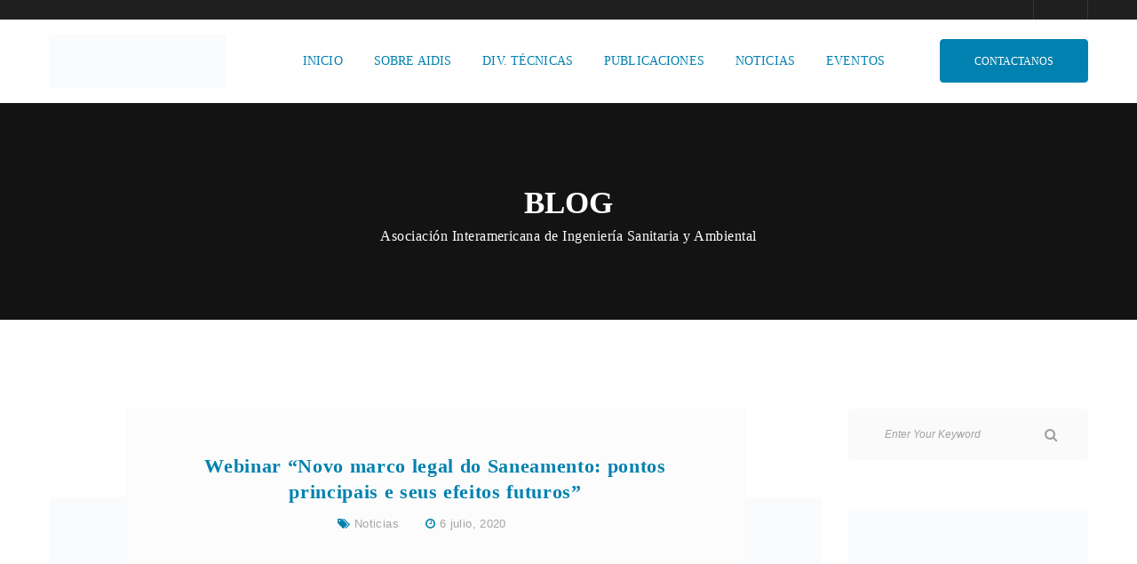

--- FILE ---
content_type: text/html; charset=UTF-8
request_url: https://aidisnet.org/webinar-novo-marco-legal-do-saneamento-pontos-principais-e-seus-efeitos-futuros/
body_size: 118159
content:
<!DOCTYPE html><html lang="es"><head><script data-no-optimize="1">var litespeed_docref=sessionStorage.getItem("litespeed_docref");litespeed_docref&&(Object.defineProperty(document,"referrer",{get:function(){return litespeed_docref}}),sessionStorage.removeItem("litespeed_docref"));</script> <meta charset="UTF-8"/><link data-optimized="2" rel="stylesheet" href="https://aidisnet.org/wp-content/litespeed/css/d4137eabba6930b6426a255f7a563b7f.css?ver=645f3" /><meta name="viewport" content="width=device-width, initial-scale=1, maximum-scale=1"><link rel="profile" href="http://gmpg.org/xfn/11" /><link rel="shortcut icon" href="https://aidisnet.org/wp-content/uploads/2019/05/favicon-16x16.png" /><meta name='robots' content='index, follow, max-image-preview:large, max-snippet:-1, max-video-preview:-1' /> <script id="wpp-js" type="litespeed/javascript" data-src="https://aidisnet.org/wp-content/plugins/wordpress-popular-posts/assets/js/wpp.js?ver=7.1.0" data-sampling="0" data-sampling-rate="100" data-api-url="https://aidisnet.org/wp-json/wordpress-popular-posts" data-post-id="5669" data-token="92dc536ea1" data-lang="0" data-debug="1"></script> <title>Webinar &quot;Novo marco legal do Saneamento: pontos principais e seus efeitos futuros&quot; - AIDIS</title><link rel="canonical" href="https://aidisnet.org/webinar-novo-marco-legal-do-saneamento-pontos-principais-e-seus-efeitos-futuros/" /><meta property="og:locale" content="es_ES" /><meta property="og:type" content="article" /><meta property="og:title" content="Webinar &quot;Novo marco legal do Saneamento: pontos principais e seus efeitos futuros&quot; - AIDIS" /><meta property="og:description" content="Desde el 15 de junio, los seminarios web del programa ABES Conecta, que proporciona contenido calificado en línea, con los temas más relevantes en el sector de saneamiento ambiental, se [&hellip;]" /><meta property="og:url" content="https://aidisnet.org/webinar-novo-marco-legal-do-saneamento-pontos-principais-e-seus-efeitos-futuros/" /><meta property="og:site_name" content="AIDIS" /><meta property="article:published_time" content="2020-07-06T21:50:49+00:00" /><meta property="og:image" content="https://aidisnet.org/wp-content/uploads/2020/07/abes_ct-.png" /><meta property="og:image:width" content="900" /><meta property="og:image:height" content="254" /><meta property="og:image:type" content="image/png" /><meta name="author" content="Pamela" /><meta name="twitter:card" content="summary_large_image" /><meta name="twitter:label1" content="Written by" /><meta name="twitter:data1" content="Pamela" /> <script type="application/ld+json" class="yoast-schema-graph">{"@context":"https://schema.org","@graph":[{"@type":"WebPage","@id":"https://aidisnet.org/webinar-novo-marco-legal-do-saneamento-pontos-principais-e-seus-efeitos-futuros/","url":"https://aidisnet.org/webinar-novo-marco-legal-do-saneamento-pontos-principais-e-seus-efeitos-futuros/","name":"Webinar \"Novo marco legal do Saneamento: pontos principais e seus efeitos futuros\" - AIDIS","isPartOf":{"@id":"https://aidisnet.org/#website"},"primaryImageOfPage":{"@id":"https://aidisnet.org/webinar-novo-marco-legal-do-saneamento-pontos-principais-e-seus-efeitos-futuros/#primaryimage"},"image":{"@id":"https://aidisnet.org/webinar-novo-marco-legal-do-saneamento-pontos-principais-e-seus-efeitos-futuros/#primaryimage"},"thumbnailUrl":"https://aidisnet.org/wp-content/uploads/2020/07/abes_ct-.png","datePublished":"2020-07-06T21:50:49+00:00","dateModified":"2020-07-06T21:50:49+00:00","author":{"@id":"https://aidisnet.org/#/schema/person/58e24ce41c7eae3c195f35c0a085e304"},"breadcrumb":{"@id":"https://aidisnet.org/webinar-novo-marco-legal-do-saneamento-pontos-principais-e-seus-efeitos-futuros/#breadcrumb"},"inLanguage":"es","potentialAction":[{"@type":"ReadAction","target":["https://aidisnet.org/webinar-novo-marco-legal-do-saneamento-pontos-principais-e-seus-efeitos-futuros/"]}]},{"@type":"ImageObject","inLanguage":"es","@id":"https://aidisnet.org/webinar-novo-marco-legal-do-saneamento-pontos-principais-e-seus-efeitos-futuros/#primaryimage","url":"https://aidisnet.org/wp-content/uploads/2020/07/abes_ct-.png","contentUrl":"https://aidisnet.org/wp-content/uploads/2020/07/abes_ct-.png","width":900,"height":254},{"@type":"BreadcrumbList","@id":"https://aidisnet.org/webinar-novo-marco-legal-do-saneamento-pontos-principais-e-seus-efeitos-futuros/#breadcrumb","itemListElement":[{"@type":"ListItem","position":1,"name":"Portada","item":"https://aidisnet.org/"},{"@type":"ListItem","position":2,"name":"Webinar «Novo marco legal do Saneamento: pontos principais e seus efeitos futuros»"}]},{"@type":"WebSite","@id":"https://aidisnet.org/#website","url":"https://aidisnet.org/","name":"AIDIS","description":"Asociación Interamericana de Ingeniería Sanitaria y Ambiental","potentialAction":[{"@type":"SearchAction","target":{"@type":"EntryPoint","urlTemplate":"https://aidisnet.org/?s={search_term_string}"},"query-input":{"@type":"PropertyValueSpecification","valueRequired":true,"valueName":"search_term_string"}}],"inLanguage":"es"},{"@type":"Person","@id":"https://aidisnet.org/#/schema/person/58e24ce41c7eae3c195f35c0a085e304","name":"Pamela","url":"https://aidisnet.org/author/pamela/"}]}</script> <link rel='dns-prefetch' href='//fonts.googleapis.com' /><link rel="alternate" type="application/rss+xml" title="AIDIS &raquo; Feed" href="https://aidisnet.org/feed/" /><link rel="alternate" type="text/calendar" title="AIDIS &raquo; iCal Feed" href="https://aidisnet.org/events/?ical=1" /><style id='wp-block-library-theme-inline-css' type='text/css'>.wp-block-audio :where(figcaption){color:#555;font-size:13px;text-align:center}.is-dark-theme .wp-block-audio :where(figcaption){color:#ffffffa6}.wp-block-audio{margin:0 0 1em}.wp-block-code{border:1px solid #ccc;border-radius:4px;font-family:Menlo,Consolas,monaco,monospace;padding:.8em 1em}.wp-block-embed :where(figcaption){color:#555;font-size:13px;text-align:center}.is-dark-theme .wp-block-embed :where(figcaption){color:#ffffffa6}.wp-block-embed{margin:0 0 1em}.blocks-gallery-caption{color:#555;font-size:13px;text-align:center}.is-dark-theme .blocks-gallery-caption{color:#ffffffa6}:root :where(.wp-block-image figcaption){color:#555;font-size:13px;text-align:center}.is-dark-theme :root :where(.wp-block-image figcaption){color:#ffffffa6}.wp-block-image{margin:0 0 1em}.wp-block-pullquote{border-bottom:4px solid;border-top:4px solid;color:currentColor;margin-bottom:1.75em}.wp-block-pullquote cite,.wp-block-pullquote footer,.wp-block-pullquote__citation{color:currentColor;font-size:.8125em;font-style:normal;text-transform:uppercase}.wp-block-quote{border-left:.25em solid;margin:0 0 1.75em;padding-left:1em}.wp-block-quote cite,.wp-block-quote footer{color:currentColor;font-size:.8125em;font-style:normal;position:relative}.wp-block-quote.has-text-align-right{border-left:none;border-right:.25em solid;padding-left:0;padding-right:1em}.wp-block-quote.has-text-align-center{border:none;padding-left:0}.wp-block-quote.is-large,.wp-block-quote.is-style-large,.wp-block-quote.is-style-plain{border:none}.wp-block-search .wp-block-search__label{font-weight:700}.wp-block-search__button{border:1px solid #ccc;padding:.375em .625em}:where(.wp-block-group.has-background){padding:1.25em 2.375em}.wp-block-separator.has-css-opacity{opacity:.4}.wp-block-separator{border:none;border-bottom:2px solid;margin-left:auto;margin-right:auto}.wp-block-separator.has-alpha-channel-opacity{opacity:1}.wp-block-separator:not(.is-style-wide):not(.is-style-dots){width:100px}.wp-block-separator.has-background:not(.is-style-dots){border-bottom:none;height:1px}.wp-block-separator.has-background:not(.is-style-wide):not(.is-style-dots){height:2px}.wp-block-table{margin:0 0 1em}.wp-block-table td,.wp-block-table th{word-break:normal}.wp-block-table :where(figcaption){color:#555;font-size:13px;text-align:center}.is-dark-theme .wp-block-table :where(figcaption){color:#ffffffa6}.wp-block-video :where(figcaption){color:#555;font-size:13px;text-align:center}.is-dark-theme .wp-block-video :where(figcaption){color:#ffffffa6}.wp-block-video{margin:0 0 1em}:root :where(.wp-block-template-part.has-background){margin-bottom:0;margin-top:0;padding:1.25em 2.375em}</style><style id='pdfemb-pdf-embedder-viewer-style-inline-css' type='text/css'>.wp-block-pdfemb-pdf-embedder-viewer{max-width:none}</style><style id='eventpost-timeline-style-inline-css' type='text/css'>.event_timeline{overflow-x:hidden;padding:22px 0 0;position:relative}.event_timeline:before{background-color:#000;content:"";height:2px;position:absolute;top:22px;width:100%}.event_timeline .track{align-items:flex-start;display:flex;flex-flow:nowrap;position:relative;transition:all 1s;white-space:nowrap;z-index:0}.event_timeline .event_item{display:inline-block;padding:2.5rem 1rem 1rem;position:relative;text-align:center;white-space:normal}.event_timeline .event_item.event_past{opacity:1}.event_timeline .event_item .anchor{background-color:#000;border-radius:50%;content:"";display:block;height:28px;left:calc(50% - 8px);position:absolute;top:-30px;width:28px}.event_timeline .event_item .anchor:before{background-color:inherit;content:"";display:block;height:2.3rem;left:50%;position:absolute;top:28px;width:1px}.event_timeline .event_item .event_date{font-weight:700}.event_timeline .event_item h5{line-height:1;margin:0;padding:0}.event_timeline .next,.event_timeline .previous{background-color:#000;border-radius:50%;content:"";cursor:pointer;display:block;height:40px;position:absolute;top:1.5px;width:40px;z-index:1}.event_timeline .next:after,.event_timeline .previous:after{border-bottom:3px solid #fff;border-left:3px solid #fff;content:"";font-size:0;height:10px;position:absolute;top:14.8333333333px;transition:left .3s;width:10px;z-index:3}.event_timeline .next{right:0}.event_timeline .next:after{left:11.5px;transform:rotate(-135deg)}.event_timeline .next:focus:after,.event_timeline .next:hover:after{left:14.5px}.event_timeline .previous{display:none;left:0}.event_timeline .previous:after{left:15px;transform:rotate(45deg)}.event_timeline .previous:focus:after,.event_timeline .previous:hover:after{left:12px}</style><style id='classic-theme-styles-inline-css' type='text/css'>/*! This file is auto-generated */
.wp-block-button__link{color:#fff;background-color:#32373c;border-radius:9999px;box-shadow:none;text-decoration:none;padding:calc(.667em + 2px) calc(1.333em + 2px);font-size:1.125em}.wp-block-file__button{background:#32373c;color:#fff;text-decoration:none}</style><style id='global-styles-inline-css' type='text/css'>:root{--wp--preset--aspect-ratio--square: 1;--wp--preset--aspect-ratio--4-3: 4/3;--wp--preset--aspect-ratio--3-4: 3/4;--wp--preset--aspect-ratio--3-2: 3/2;--wp--preset--aspect-ratio--2-3: 2/3;--wp--preset--aspect-ratio--16-9: 16/9;--wp--preset--aspect-ratio--9-16: 9/16;--wp--preset--color--black: #000000;--wp--preset--color--cyan-bluish-gray: #abb8c3;--wp--preset--color--white: #ffffff;--wp--preset--color--pale-pink: #f78da7;--wp--preset--color--vivid-red: #cf2e2e;--wp--preset--color--luminous-vivid-orange: #ff6900;--wp--preset--color--luminous-vivid-amber: #fcb900;--wp--preset--color--light-green-cyan: #7bdcb5;--wp--preset--color--vivid-green-cyan: #00d084;--wp--preset--color--pale-cyan-blue: #8ed1fc;--wp--preset--color--vivid-cyan-blue: #0693e3;--wp--preset--color--vivid-purple: #9b51e0;--wp--preset--gradient--vivid-cyan-blue-to-vivid-purple: linear-gradient(135deg,rgba(6,147,227,1) 0%,rgb(155,81,224) 100%);--wp--preset--gradient--light-green-cyan-to-vivid-green-cyan: linear-gradient(135deg,rgb(122,220,180) 0%,rgb(0,208,130) 100%);--wp--preset--gradient--luminous-vivid-amber-to-luminous-vivid-orange: linear-gradient(135deg,rgba(252,185,0,1) 0%,rgba(255,105,0,1) 100%);--wp--preset--gradient--luminous-vivid-orange-to-vivid-red: linear-gradient(135deg,rgba(255,105,0,1) 0%,rgb(207,46,46) 100%);--wp--preset--gradient--very-light-gray-to-cyan-bluish-gray: linear-gradient(135deg,rgb(238,238,238) 0%,rgb(169,184,195) 100%);--wp--preset--gradient--cool-to-warm-spectrum: linear-gradient(135deg,rgb(74,234,220) 0%,rgb(151,120,209) 20%,rgb(207,42,186) 40%,rgb(238,44,130) 60%,rgb(251,105,98) 80%,rgb(254,248,76) 100%);--wp--preset--gradient--blush-light-purple: linear-gradient(135deg,rgb(255,206,236) 0%,rgb(152,150,240) 100%);--wp--preset--gradient--blush-bordeaux: linear-gradient(135deg,rgb(254,205,165) 0%,rgb(254,45,45) 50%,rgb(107,0,62) 100%);--wp--preset--gradient--luminous-dusk: linear-gradient(135deg,rgb(255,203,112) 0%,rgb(199,81,192) 50%,rgb(65,88,208) 100%);--wp--preset--gradient--pale-ocean: linear-gradient(135deg,rgb(255,245,203) 0%,rgb(182,227,212) 50%,rgb(51,167,181) 100%);--wp--preset--gradient--electric-grass: linear-gradient(135deg,rgb(202,248,128) 0%,rgb(113,206,126) 100%);--wp--preset--gradient--midnight: linear-gradient(135deg,rgb(2,3,129) 0%,rgb(40,116,252) 100%);--wp--preset--font-size--small: 13px;--wp--preset--font-size--medium: 20px;--wp--preset--font-size--large: 36px;--wp--preset--font-size--x-large: 42px;--wp--preset--spacing--20: 0.44rem;--wp--preset--spacing--30: 0.67rem;--wp--preset--spacing--40: 1rem;--wp--preset--spacing--50: 1.5rem;--wp--preset--spacing--60: 2.25rem;--wp--preset--spacing--70: 3.38rem;--wp--preset--spacing--80: 5.06rem;--wp--preset--shadow--natural: 6px 6px 9px rgba(0, 0, 0, 0.2);--wp--preset--shadow--deep: 12px 12px 50px rgba(0, 0, 0, 0.4);--wp--preset--shadow--sharp: 6px 6px 0px rgba(0, 0, 0, 0.2);--wp--preset--shadow--outlined: 6px 6px 0px -3px rgba(255, 255, 255, 1), 6px 6px rgba(0, 0, 0, 1);--wp--preset--shadow--crisp: 6px 6px 0px rgba(0, 0, 0, 1);}:where(.is-layout-flex){gap: 0.5em;}:where(.is-layout-grid){gap: 0.5em;}body .is-layout-flex{display: flex;}.is-layout-flex{flex-wrap: wrap;align-items: center;}.is-layout-flex > :is(*, div){margin: 0;}body .is-layout-grid{display: grid;}.is-layout-grid > :is(*, div){margin: 0;}:where(.wp-block-columns.is-layout-flex){gap: 2em;}:where(.wp-block-columns.is-layout-grid){gap: 2em;}:where(.wp-block-post-template.is-layout-flex){gap: 1.25em;}:where(.wp-block-post-template.is-layout-grid){gap: 1.25em;}.has-black-color{color: var(--wp--preset--color--black) !important;}.has-cyan-bluish-gray-color{color: var(--wp--preset--color--cyan-bluish-gray) !important;}.has-white-color{color: var(--wp--preset--color--white) !important;}.has-pale-pink-color{color: var(--wp--preset--color--pale-pink) !important;}.has-vivid-red-color{color: var(--wp--preset--color--vivid-red) !important;}.has-luminous-vivid-orange-color{color: var(--wp--preset--color--luminous-vivid-orange) !important;}.has-luminous-vivid-amber-color{color: var(--wp--preset--color--luminous-vivid-amber) !important;}.has-light-green-cyan-color{color: var(--wp--preset--color--light-green-cyan) !important;}.has-vivid-green-cyan-color{color: var(--wp--preset--color--vivid-green-cyan) !important;}.has-pale-cyan-blue-color{color: var(--wp--preset--color--pale-cyan-blue) !important;}.has-vivid-cyan-blue-color{color: var(--wp--preset--color--vivid-cyan-blue) !important;}.has-vivid-purple-color{color: var(--wp--preset--color--vivid-purple) !important;}.has-black-background-color{background-color: var(--wp--preset--color--black) !important;}.has-cyan-bluish-gray-background-color{background-color: var(--wp--preset--color--cyan-bluish-gray) !important;}.has-white-background-color{background-color: var(--wp--preset--color--white) !important;}.has-pale-pink-background-color{background-color: var(--wp--preset--color--pale-pink) !important;}.has-vivid-red-background-color{background-color: var(--wp--preset--color--vivid-red) !important;}.has-luminous-vivid-orange-background-color{background-color: var(--wp--preset--color--luminous-vivid-orange) !important;}.has-luminous-vivid-amber-background-color{background-color: var(--wp--preset--color--luminous-vivid-amber) !important;}.has-light-green-cyan-background-color{background-color: var(--wp--preset--color--light-green-cyan) !important;}.has-vivid-green-cyan-background-color{background-color: var(--wp--preset--color--vivid-green-cyan) !important;}.has-pale-cyan-blue-background-color{background-color: var(--wp--preset--color--pale-cyan-blue) !important;}.has-vivid-cyan-blue-background-color{background-color: var(--wp--preset--color--vivid-cyan-blue) !important;}.has-vivid-purple-background-color{background-color: var(--wp--preset--color--vivid-purple) !important;}.has-black-border-color{border-color: var(--wp--preset--color--black) !important;}.has-cyan-bluish-gray-border-color{border-color: var(--wp--preset--color--cyan-bluish-gray) !important;}.has-white-border-color{border-color: var(--wp--preset--color--white) !important;}.has-pale-pink-border-color{border-color: var(--wp--preset--color--pale-pink) !important;}.has-vivid-red-border-color{border-color: var(--wp--preset--color--vivid-red) !important;}.has-luminous-vivid-orange-border-color{border-color: var(--wp--preset--color--luminous-vivid-orange) !important;}.has-luminous-vivid-amber-border-color{border-color: var(--wp--preset--color--luminous-vivid-amber) !important;}.has-light-green-cyan-border-color{border-color: var(--wp--preset--color--light-green-cyan) !important;}.has-vivid-green-cyan-border-color{border-color: var(--wp--preset--color--vivid-green-cyan) !important;}.has-pale-cyan-blue-border-color{border-color: var(--wp--preset--color--pale-cyan-blue) !important;}.has-vivid-cyan-blue-border-color{border-color: var(--wp--preset--color--vivid-cyan-blue) !important;}.has-vivid-purple-border-color{border-color: var(--wp--preset--color--vivid-purple) !important;}.has-vivid-cyan-blue-to-vivid-purple-gradient-background{background: var(--wp--preset--gradient--vivid-cyan-blue-to-vivid-purple) !important;}.has-light-green-cyan-to-vivid-green-cyan-gradient-background{background: var(--wp--preset--gradient--light-green-cyan-to-vivid-green-cyan) !important;}.has-luminous-vivid-amber-to-luminous-vivid-orange-gradient-background{background: var(--wp--preset--gradient--luminous-vivid-amber-to-luminous-vivid-orange) !important;}.has-luminous-vivid-orange-to-vivid-red-gradient-background{background: var(--wp--preset--gradient--luminous-vivid-orange-to-vivid-red) !important;}.has-very-light-gray-to-cyan-bluish-gray-gradient-background{background: var(--wp--preset--gradient--very-light-gray-to-cyan-bluish-gray) !important;}.has-cool-to-warm-spectrum-gradient-background{background: var(--wp--preset--gradient--cool-to-warm-spectrum) !important;}.has-blush-light-purple-gradient-background{background: var(--wp--preset--gradient--blush-light-purple) !important;}.has-blush-bordeaux-gradient-background{background: var(--wp--preset--gradient--blush-bordeaux) !important;}.has-luminous-dusk-gradient-background{background: var(--wp--preset--gradient--luminous-dusk) !important;}.has-pale-ocean-gradient-background{background: var(--wp--preset--gradient--pale-ocean) !important;}.has-electric-grass-gradient-background{background: var(--wp--preset--gradient--electric-grass) !important;}.has-midnight-gradient-background{background: var(--wp--preset--gradient--midnight) !important;}.has-small-font-size{font-size: var(--wp--preset--font-size--small) !important;}.has-medium-font-size{font-size: var(--wp--preset--font-size--medium) !important;}.has-large-font-size{font-size: var(--wp--preset--font-size--large) !important;}.has-x-large-font-size{font-size: var(--wp--preset--font-size--x-large) !important;}
:where(.wp-block-post-template.is-layout-flex){gap: 1.25em;}:where(.wp-block-post-template.is-layout-grid){gap: 1.25em;}
:where(.wp-block-columns.is-layout-flex){gap: 2em;}:where(.wp-block-columns.is-layout-grid){gap: 2em;}
:root :where(.wp-block-pullquote){font-size: 1.5em;line-height: 1.6;}</style><style id='rs-plugin-settings-inline-css' type='text/css'>#rs-demo-id {}</style><style id='g5plus_ruby_build_main-inline-css' type='text/css'>body {
				background-color: #fff !important
			}				.site-loading {
					background-color: #fff !important;
				}                        .top-drawer-content {
                                                        padding-top: 10px;                            padding-bottom: 10px;
                        }                        #primary-content {
                                                        padding-left: 0px;                            padding-right: 0px;                            padding-top: 100px;                            padding-bottom: 100px;
                        }                        @media (max-width: 991px) {
                            #primary-content {
                                                            padding-top: 50px;                            padding-bottom: 50px;
                            }
                        }
                .thumbnail-size-thumbnail:before {
                    padding-bottom: 100%;
                }                .thumbnail-size-medium:before {
                    padding-bottom: 100%;
                }                .thumbnail-size-large:before {
                    padding-bottom: 100%;
                }                .thumbnail-size-1536x1536:before {
                    padding-bottom: 100%;
                }                .thumbnail-size-2048x2048:before {
                    padding-bottom: 100%;
                }.vc_custom_1558917804042{margin-bottom: 0px !important;}.vc_custom_1558927091090{padding-top: 100px !important;background-image: url(https://aidisnet.org/wp-content/uploads/2019/05/asd-foot-1.png?id=2229) !important;background-position: center !important;background-repeat: no-repeat !important;background-size: cover !important;}.vc_custom_1501472154118{padding-top: 35px !important;}.vc_custom_1505104795950{padding-top: 41px !important;padding-bottom: 41px !important;}.vc_custom_1501553213116{margin-top: -15px !important;}.vc_custom_1507022079375{margin-top: 0px !important;margin-bottom: 0px !important;}                .canvas-overlay {
                    cursor: url(https://aidisnet.org/wp-content/themes/g5plus-ruby-build/assets/images/close.png) 15 15, default;
                }</style> <script type="litespeed/javascript" data-src="https://aidisnet.org/wp-includes/js/jquery/jquery.min.js" id="jquery-core-js"></script> <script id="cookie-law-info-js-extra" type="litespeed/javascript">var Cli_Data={"nn_cookie_ids":[],"cookielist":[],"non_necessary_cookies":[],"ccpaEnabled":"","ccpaRegionBased":"","ccpaBarEnabled":"","strictlyEnabled":["necessary","obligatoire"],"ccpaType":"gdpr","js_blocking":"1","custom_integration":"","triggerDomRefresh":"","secure_cookies":""};var cli_cookiebar_settings={"animate_speed_hide":"500","animate_speed_show":"500","background":"#FFF","border":"#b1a6a6c2","border_on":"","button_1_button_colour":"#61a229","button_1_button_hover":"#4e8221","button_1_link_colour":"#fff","button_1_as_button":"1","button_1_new_win":"","button_2_button_colour":"#333","button_2_button_hover":"#292929","button_2_link_colour":"#444","button_2_as_button":"","button_2_hidebar":"","button_3_button_colour":"#dedfe0","button_3_button_hover":"#b2b2b3","button_3_link_colour":"#333333","button_3_as_button":"1","button_3_new_win":"","button_4_button_colour":"#dedfe0","button_4_button_hover":"#b2b2b3","button_4_link_colour":"#333333","button_4_as_button":"1","button_7_button_colour":"#61a229","button_7_button_hover":"#4e8221","button_7_link_colour":"#fff","button_7_as_button":"1","button_7_new_win":"","font_family":"inherit","header_fix":"","notify_animate_hide":"1","notify_animate_show":"","notify_div_id":"#cookie-law-info-bar","notify_position_horizontal":"right","notify_position_vertical":"bottom","scroll_close":"","scroll_close_reload":"","accept_close_reload":"","reject_close_reload":"","showagain_tab":"","showagain_background":"#fff","showagain_border":"#000","showagain_div_id":"#cookie-law-info-again","showagain_x_position":"100px","text":"#333333","show_once_yn":"1","show_once":"15000","logging_on":"","as_popup":"","popup_overlay":"1","bar_heading_text":"","cookie_bar_as":"banner","popup_showagain_position":"bottom-right","widget_position":"left"};var log_object={"ajax_url":"https:\/\/aidisnet.org\/wp-admin\/admin-ajax.php"}</script> <link rel="https://api.w.org/" href="https://aidisnet.org/wp-json/" /><link rel="alternate" title="JSON" type="application/json" href="https://aidisnet.org/wp-json/wp/v2/posts/5669" /><link rel="EditURI" type="application/rsd+xml" title="RSD" href="https://aidisnet.org/xmlrpc.php?rsd" /><link rel='shortlink' href='https://aidisnet.org/?p=5669' /><link rel="alternate" title="oEmbed (JSON)" type="application/json+oembed" href="https://aidisnet.org/wp-json/oembed/1.0/embed?url=https%3A%2F%2Faidisnet.org%2Fwebinar-novo-marco-legal-do-saneamento-pontos-principais-e-seus-efeitos-futuros%2F" /><link rel="alternate" title="oEmbed (XML)" type="text/xml+oembed" href="https://aidisnet.org/wp-json/oembed/1.0/embed?url=https%3A%2F%2Faidisnet.org%2Fwebinar-novo-marco-legal-do-saneamento-pontos-principais-e-seus-efeitos-futuros%2F&#038;format=xml" /><meta name="tec-api-version" content="v1"><meta name="tec-api-origin" content="https://aidisnet.org"><link rel="alternate" href="https://aidisnet.org/wp-json/tribe/events/v1/" /><style id="wpp-loading-animation-styles">@-webkit-keyframes bgslide{from{background-position-x:0}to{background-position-x:-200%}}@keyframes bgslide{from{background-position-x:0}to{background-position-x:-200%}}.wpp-widget-block-placeholder,.wpp-shortcode-placeholder{margin:0 auto;width:60px;height:3px;background:#dd3737;background:linear-gradient(90deg,#dd3737 0%,#571313 10%,#dd3737 100%);background-size:200% auto;border-radius:3px;-webkit-animation:bgslide 1s infinite linear;animation:bgslide 1s infinite linear}</style><meta name="generator" content="Powered by WPBakery Page Builder - drag and drop page builder for WordPress."/>
<!--[if lte IE 9]><link rel="stylesheet" type="text/css" href="https://aidisnet.org/wp-content/plugins/js_composer.disabled/assets/css/vc_lte_ie9.min.css" media="screen"><![endif]--><meta name="generator" content="Powered by Slider Revolution 5.4.8.1 - responsive, Mobile-Friendly Slider Plugin for WordPress with comfortable drag and drop interface." /> <script type="litespeed/javascript">function setREVStartSize(e){try{e.c=jQuery(e.c);var i=jQuery(window).width(),t=9999,r=0,n=0,l=0,f=0,s=0,h=0;if(e.responsiveLevels&&(jQuery.each(e.responsiveLevels,function(e,f){f>i&&(t=r=f,l=e),i>f&&f>r&&(r=f,n=e)}),t>r&&(l=n)),f=e.gridheight[l]||e.gridheight[0]||e.gridheight,s=e.gridwidth[l]||e.gridwidth[0]||e.gridwidth,h=i/s,h=h>1?1:h,f=Math.round(h*f),"fullscreen"==e.sliderLayout){var u=(e.c.width(),jQuery(window).height());if(void 0!=e.fullScreenOffsetContainer){var c=e.fullScreenOffsetContainer.split(",");if(c)jQuery.each(c,function(e,i){u=jQuery(i).length>0?u-jQuery(i).outerHeight(!0):u}),e.fullScreenOffset.split("%").length>1&&void 0!=e.fullScreenOffset&&e.fullScreenOffset.length>0?u-=jQuery(window).height()*parseInt(e.fullScreenOffset,0)/100:void 0!=e.fullScreenOffset&&e.fullScreenOffset.length>0&&(u-=parseInt(e.fullScreenOffset,0))}f=u}else void 0!=e.minHeight&&f<e.minHeight&&(f=e.minHeight);e.c.closest(".rev_slider_wrapper").css({height:f})}catch(d){console.log("Failure at Presize of Slider:"+d)}}</script> <style type="text/css" id="gsf-custom-css"></style><noscript><style type="text/css">.wpb_animate_when_almost_visible { opacity: 1; }</style></noscript></head><body class="post-template-default single single-post postid-5669 single-format-standard wp-embed-responsive tribe-no-js page-template-g5plus-ruby-build chrome single-post-layout-1 wpb-js-composer js-comp-ver-5.6 vc_responsive"><div id="gf-wrapper" class="gf-skin skin-light"><header data-layout="header-1" data-responsive-breakpoint="991" data-sticky-skin="gf-skin skin-light" data-sticky-type="scroll_up" class="main-header header-1 gf-skin skin-light"><div class="top-bar"><div class="vc_row wpb_row vc_row-fluid gf-skin skin-dark"><div class="gf-container container"><div class="top-bar-padding wpb_column vc_column_container vc_col-sm-9"><div class="vc_column-inner vc_custom_1507022079375"><div class="wpb_wrapper"><div class="wpb_widgetised_column wpb_content_element mg-bottom-0"><div class="wpb_wrapper"></div></div></div></div></div><div class="wpb_column vc_column_container vc_col-sm-3"><div class="vc_column-inner"><div class="wpb_wrapper"><div class="wpb_widgetised_column wpb_content_element mg-bottom-0 social-float-right"><div class="wpb_wrapper"></div></div></div></div></div></div></div></div><div class="header-wrap header-sticky"><div class="container"><div class="header-inner x-nav-menu-container clearfix"><div class="logo-header">
<a class="main-logo" href="https://aidisnet.org/" title="AIDIS-Asociación Interamericana de Ingeniería Sanitaria y Ambiental">
<img data-lazyloaded="1" src="[data-uri]" width="697" height="208" data-src="https://aidisnet.org/wp-content/uploads/2019/05/aidis-logo-es-ok.png" alt="AIDIS-Asociación Interamericana de Ingeniería Sanitaria y Ambiental">
</a></div><nav class="primary-menu heading-color"><div class="primary-menu-inner"><ul id="main-menu" class="main-menu clearfix sub-menu-left text-right x-nav-menu"><li id="menu-item-1979" class="menu-item menu-item-type-custom menu-item-object-custom menu-item-1979" data-transition="x-fadeInUp"><a class="x-menu-link"  href="https://aidisnet.org/aidis"><span class='x-menu-link-text'>Inicio</span></a></li><li id="menu-item-2356" class="menu-item menu-item-type-custom menu-item-object-custom menu-item-has-children menu-item-2356 x-submenu-position-left x-submenu-width-auto" data-transition="x-fadeInUp"><a class="x-menu-link"  href="https://aidisnet.org/aidis"><span class='x-menu-link-text'>Sobre AIDIS</span></a><ul class="sub-menu x-animated x-fadeInUp gf-skin skin-light" style=""><li id="menu-item-2358" class="menu-item menu-item-type-custom menu-item-object-custom menu-item-2358" data-transition="x-fadeInUp"><a class="x-menu-link"  href="https://aidisnet.org/about-us/"><span class='x-menu-link-text'>¿Qué hacemos?</span></a></li><li id="menu-item-2292" class="menu-item menu-item-type-custom menu-item-object-custom menu-item-2292" data-transition="x-fadeInUp"><a class="x-menu-link"  href="https://aidisnet.org/secciones-nacionales-capitulos-de-aidis/"><span class='x-menu-link-text'>Capítulos</span></a></li><li id="menu-item-4012" class="menu-item menu-item-type-post_type menu-item-object-page menu-item-4012" data-transition="x-fadeInUp"><a class="x-menu-link"  href="https://aidisnet.org/comite-ejecutivo-de-aidis/"><span class='x-menu-link-text'>Comité Ejecutivo</span></a></li><li id="menu-item-2357" class="menu-item menu-item-type-post_type menu-item-object-page menu-item-2357" data-transition="x-fadeInUp"><a class="x-menu-link"  href="https://aidisnet.org/ex-presidentes/"><span class='x-menu-link-text'>Ex-Presidentes</span></a></li><li id="menu-item-12960" class="menu-item menu-item-type-post_type menu-item-object-page menu-item-12960" data-transition="x-fadeInUp"><a class="x-menu-link"  href="https://aidisnet.org/consultores/"><span class='x-menu-link-text'>Directorio de Consultores</span></a></li><li id="menu-item-2699" class="menu-item menu-item-type-post_type menu-item-object-page menu-item-2699" data-transition="x-fadeInUp"><a class="x-menu-link"  href="https://aidisnet.org/organigrama/"><span class='x-menu-link-text'>Organigrama</span></a></li><li id="menu-item-6802" class="menu-item menu-item-type-post_type menu-item-object-page menu-item-6802" data-transition="x-fadeInUp"><a class="x-menu-link"  href="https://aidisnet.org/convenios/"><span class='x-menu-link-text'>Convenios y Acuerdos</span></a></li><li id="menu-item-4543" class="menu-item menu-item-type-post_type menu-item-object-page menu-item-4543" data-transition="x-fadeInUp"><a class="x-menu-link"  href="https://aidisnet.org/documentos-de-aidis/"><span class='x-menu-link-text'>Documentos de AIDIS</span></a></li></ul></li><li id="menu-item-2195" class="menu-item menu-item-type-custom menu-item-object-custom menu-item-has-children menu-item-2195" data-transition="x-fadeInUp"><a class="x-menu-link"  href="https://aidisnet.org/our-team/"><span class='x-menu-link-text'>Div. Técnicas</span></a><ul class="sub-menu x-animated x-fadeInUp gf-skin skin-light" style=""><li id="menu-item-2493" class="menu-item menu-item-type-custom menu-item-object-custom menu-item-2493" data-transition="x-fadeInUp"><a class="x-menu-link"  href="https://aidisnet.org/our-team/aidisjoven"><span class='x-menu-link-text'>AIDIS JOVEN</span></a></li><li id="menu-item-2488" class="menu-item menu-item-type-custom menu-item-object-custom menu-item-2488" data-transition="x-fadeInUp"><a class="x-menu-link"  href="https://aidisnet.org/our-team/diagua"><span class='x-menu-link-text'>DIAGUA</span></a></li><li id="menu-item-2495" class="menu-item menu-item-type-custom menu-item-object-custom menu-item-2495" data-transition="x-fadeInUp"><a class="x-menu-link"  href="https://aidisnet.org/our-team/dirsa"><span class='x-menu-link-text'>DIRSA</span></a></li><li id="menu-item-2526" class="menu-item menu-item-type-custom menu-item-object-custom menu-item-2526" data-transition="x-fadeInUp"><a class="x-menu-link"  href="https://aidisnet.org/our-team/DISAR"><span class='x-menu-link-text'>DISAR</span></a></li><li id="menu-item-2491" class="menu-item menu-item-type-custom menu-item-object-custom menu-item-2491" data-transition="x-fadeInUp"><a class="x-menu-link"  href="https://aidisnet.org/our-team/diamsa"><span class='x-menu-link-text'>DIAMSA</span></a></li><li id="menu-item-2492" class="menu-item menu-item-type-custom menu-item-object-custom menu-item-2492" data-transition="x-fadeInUp"><a class="x-menu-link"  href="https://aidisnet.org/our-team/dicc"><span class='x-menu-link-text'>DICC</span></a></li><li id="menu-item-2580" class="menu-item menu-item-type-custom menu-item-object-custom menu-item-2580" data-transition="x-fadeInUp"><a class="x-menu-link"  href="https://aidisnet.org/our-team/dicaire/"><span class='x-menu-link-text'>DICAIRE</span></a></li><li id="menu-item-2579" class="menu-item menu-item-type-custom menu-item-object-custom menu-item-2579" data-transition="x-fadeInUp"><a class="x-menu-link"  href="https://aidisnet.org/our-team/dicei/"><span class='x-menu-link-text'>DICEI</span></a></li><li id="menu-item-6997" class="menu-item menu-item-type-custom menu-item-object-custom menu-item-6997" data-transition="x-fadeInUp"><a class="x-menu-link"  href="https://aidisnet.org/our-team/diares/"><span class='x-menu-link-text'>DIARES</span></a></li><li id="menu-item-9088" class="menu-item menu-item-type-custom menu-item-object-custom menu-item-9088" data-transition="x-fadeInUp"><a class="x-menu-link"  href="https://aidisnet.org/our-team/dited/"><span class='x-menu-link-text'>DITED</span></a></li><li id="menu-item-9464" class="menu-item menu-item-type-custom menu-item-object-custom menu-item-9464" data-transition="x-fadeInUp"><a class="x-menu-link"  href="https://aidisnet.org/our-team/dinosa/"><span class='x-menu-link-text'>DINOSA</span></a></li><li id="menu-item-11861" class="menu-item menu-item-type-custom menu-item-object-custom menu-item-11861" data-transition="x-fadeInUp"><a class="x-menu-link"  href="https://aidisnet.org/our-team/dids/"><span class='x-menu-link-text'>DIDS</span></a></li><li id="menu-item-6787" class="menu-item menu-item-type-custom menu-item-object-custom menu-item-6787" data-transition="x-fadeInUp"><a class="x-menu-link"  href="https://aidisnet.org/our-team/digerde/"><span class='x-menu-link-text'>DIGERDE</span></a></li></ul></li><li id="menu-item-2366" class="menu-item menu-item-type-custom menu-item-object-custom menu-item-home menu-item-has-children menu-item-2366" data-transition="x-fadeInUp"><a class="x-menu-link"  href="https://aidisnet.org/"><span class='x-menu-link-text'>Publicaciones</span></a><ul class="sub-menu x-animated x-fadeInUp gf-skin skin-light" style=""><li id="menu-item-2368" class="menu-item menu-item-type-post_type menu-item-object-page menu-item-2368" data-transition="x-fadeInUp"><a class="x-menu-link"  href="https://aidisnet.org/revista/"><span class='x-menu-link-text'>Revista AIDIS</span></a></li><li id="menu-item-9285" class="menu-item menu-item-type-post_type menu-item-object-page menu-item-9285" data-transition="x-fadeInUp"><a class="x-menu-link"  href="https://aidisnet.org/infoaidis/"><span class='x-menu-link-text'>INFOAIDIS</span></a></li><li id="menu-item-2367" class="menu-item menu-item-type-post_type menu-item-object-page menu-item-2367" data-transition="x-fadeInUp"><a class="x-menu-link"  href="https://aidisnet.org/libros/"><span class='x-menu-link-text'>Libros</span></a></li><li id="menu-item-6596" class="menu-item menu-item-type-post_type menu-item-object-page menu-item-6596" data-transition="x-fadeInUp"><a class="x-menu-link"  href="https://aidisnet.org/documentos/"><span class='x-menu-link-text'>Documentos</span></a></li><li id="menu-item-2504" class="menu-item menu-item-type-custom menu-item-object-custom menu-item-has-children menu-item-2504" data-transition="x-fadeInUp"><a class="x-menu-link"  href="https://aidisnet.org/memorias/"><span class='x-menu-link-text'>Memorias</span></a><ul class="sub-menu x-animated x-fadeInUp gf-skin skin-light" style=""><li id="menu-item-2535" class="menu-item menu-item-type-post_type menu-item-object-page menu-item-2535" data-transition="x-fadeInUp"><a class="x-menu-link"  href="https://aidisnet.org/trabajos-tecnicos-de-congresos-interamericanos/"><span class='x-menu-link-text'>Interamericanos</span></a></li><li id="menu-item-2534" class="menu-item menu-item-type-post_type menu-item-object-page menu-item-2534" data-transition="x-fadeInUp"><a class="x-menu-link"  href="https://aidisnet.org/trabajos-tecnicos-de-congresos-tematicos-de-aidis/"><span class='x-menu-link-text'>Temáticos</span></a></li><li id="menu-item-2533" class="menu-item menu-item-type-post_type menu-item-object-page menu-item-2533" data-transition="x-fadeInUp"><a class="x-menu-link"  href="https://aidisnet.org/trabajos-tecnicos-de-congresos-regionales-de-aidis/"><span class='x-menu-link-text'>Regionales</span></a></li></ul></li></ul></li><li id="menu-item-2210" class="menu-item menu-item-type-taxonomy menu-item-object-category current-post-ancestor current-menu-parent current-post-parent menu-item-2210" data-transition="x-fadeInUp"><a class="x-menu-link"  href="https://aidisnet.org/category/noticias/"><span class='x-menu-link-text'>Noticias</span></a></li><li id="menu-item-2376" class="menu-item menu-item-type-custom menu-item-object-custom menu-item-has-children menu-item-2376" data-transition="x-fadeInUp"><a class="x-menu-link"  href="https://aidisnet.org/events/"><span class='x-menu-link-text'>Eventos</span></a><ul class="sub-menu x-animated x-fadeInUp gf-skin skin-light" style=""><li id="menu-item-2395" class="menu-item menu-item-type-custom menu-item-object-custom menu-item-2395" data-transition="x-fadeInUp"><a class="x-menu-link"  href="https://aidisnet.org/events/"><span class='x-menu-link-text'>Calendario</span></a></li><li id="menu-item-2394" class="menu-item menu-item-type-post_type menu-item-object-page menu-item-2394" data-transition="x-fadeInUp"><a class="x-menu-link"  href="https://aidisnet.org/dias-interamericanos/"><span class='x-menu-link-text'>Días Interamericanos</span></a></li><li id="menu-item-2502" class="menu-item menu-item-type-custom menu-item-object-custom menu-item-2502" data-transition="x-fadeInUp"><a class="x-menu-link"  href="https://aidisnet.org/becas/"><span class='x-menu-link-text'>Becas</span></a></li></ul></li></ul><ul class="header-customize header-customize-nav gf-inline"><li class="customize-custom-html">
<a class="btn btn-primary btn-rounded" href="https://aidisnet.org/contact-us/">CONTACTANOS</a></li></ul></div></nav></div></div></div></header><header data-sticky-skin="gf-skin skin-light" class="mobile-header header-1 gf-skin skin-light"><div class="mobile-header-wrap"><div class="container"><div class="mobile-header-inner clearfix"><div class="mobile-header-menu"><div data-off-canvas="true" data-off-canvas-target="#mobile-navigation-wrapper" data-off-canvas-position="left"
class="gf-toggle-icon"><span></span></div></div><div class="mobile-logo-header">
<a href="https://aidisnet.org/" title="AIDIS-Asociación Interamericana de Ingeniería Sanitaria y Ambiental">
<img data-lazyloaded="1" src="[data-uri]" width="173" height="56" data-src="https://aidisnet.org/wp-content/uploads/2019/05/aIDIS-SMALL-LOGO.png" alt="AIDIS-Asociación Interamericana de Ingeniería Sanitaria y Ambiental">
</a></div><ul class="header-customize header-customize-mobile gf-inline"><li class="customize-search">
<a class="search-popup-link gf-hover-circle" href="#search-popup"><i class="fa fa-search"></i></a></li></ul></div></div></div><div class="mobile-header-search"><div class="container"><form role="search" method="get" class="search-form" action="https://aidisnet.org/">
<input type="search" class="search-field" placeholder="Enter Your Keyword" value="" name="s" />
<button type="submit" class="search-submit"><i class="fa fa-search"></i></button></form></div></div></header><div id="wrapper-content" class="clearfix "><div class="gf-page-title"><div data-vc-parallax="1.5" data-vc-parallax-image="https://aidisnet.org/wp-content/uploads/2019/05/header1.png" class="vc_row wpb_row vc_row-fluid vc_row-has-fill vc_general vc_parallax vc_parallax-content-moving gf-bg-overlay-wrap gf-skin skin-dark"><div class="gf-bg-overlay" style="background-color:rgba(0,0,0,0.4)"></div><div class="gf-container container"><div class="wpb_column vc_column_container vc_col-sm-12"><div class="vc_column-inner"><div class="wpb_wrapper"><div class="g5plus-space space-697e9978daea8" data-id="697e9978daea8" data-tablet="70" data-tablet-portrait="60" data-mobile="40" data-mobile-landscape="50" style="clear: both; display: block; height: 90px"></div><div class="page-title-container uppercase mg-bottom-5 letter-spacing-03"><h1 class="mg-top-0 mg-bottom-0 text-center" style="font-size: 35px !important">Blog</h1></div><div class="wpb_text_column wpb_content_element  vc_custom_1558917804042 text-center" ><div class="wpb_wrapper"><h4 class="fw-normal fs-16 mg-bottom-0 letter-spacing-03 mg-top-0">Asociación Interamericana de Ingeniería Sanitaria y Ambiental</h4></div></div><div class="g5plus-space space-697e9978db5c6" data-id="697e9978db5c6" data-tablet="70" data-tablet-portrait="60" data-mobile="40" data-mobile-landscape="50" style="clear: both; display: block; height: 84px"></div></div></div></div></div></div></div><div id="primary-content" class=""><div class="container clearfix"><div class="row clearfix"><div class="col-md-9"><div class="gf-single-wrap clearfix"><article id="post-5669" class="post-single clearfix post-5669 post type-post status-publish format-standard has-post-thumbnail hentry category-noticias"><div class="entry-thumb-wrap entry-thumb-mode-image entry-thumb-format- entry-thumb-single entry-thumb-mode-image"><div class="entry-thumbnail">
<a data-magnific="true" data-gallery-id="" data-magnific-options='[]' href="https://aidisnet.org/wp-content/uploads/2020/07/abes_ct-.png" class="zoom-image"><i class="fa fa-expand"></i></a><div class="entry-thumbnail-overlay" title="Webinar &#8220;Novo marco legal do Saneamento: pontos principais e seus efeitos futuros&#8221;">
<img data-lazyloaded="1" src="[data-uri]" width="900" height="254" data-src="https://aidisnet.org/wp-content/uploads/2020/07/abes_ct-.png" class="img-responsive" alt="abes_ct-"></div></div></div><div class="gf-post-content"><div class="gf-entry-meta-top text-center"><h3 class="gf-post-title">Webinar &#8220;Novo marco legal do Saneamento: pontos principais e seus efeitos futuros&#8221;</h3><ul class="gf-post-meta disable-color gf-inline"><li class="meta-cat">
<i class="fa fa-tags"></i> <a href="https://aidisnet.org/category/noticias/" rel="category tag">Noticias</a></li><li class="meta-date">
<i class="fa fa-clock-o"></i> <a href="https://aidisnet.org/webinar-novo-marco-legal-do-saneamento-pontos-principais-e-seus-efeitos-futuros/" rel="bookmark" title="Webinar &#8220;Novo marco legal do Saneamento: pontos principais e seus efeitos futuros&#8221;"> 6 julio, 2020 </a></li></ul></div><div class="gf-entry-content clearfix"><p>Desde el 15 de junio, los seminarios web del programa ABES Conecta, que proporciona contenido calificado en línea, con los temas más relevantes en el sector de saneamiento ambiental, se han transmitido en vivo directamente desde el canal <a href="https://www.youtube.com/channel/UC0GbTGoftG_Nk983GDutS2Q?" target="_blank" rel="noopener noreferrer">ABES en YouTube</a>.</p><h4><a href="http://abes-dn.org.br/?page_id=7227" target="_blank" rel="noopener noreferrer"><strong><img data-lazyloaded="1" src="[data-uri]" fetchpriority="high" decoding="async" class="alignnone size-full wp-image-5672" data-src="https://aidisnet.org/wp-content/uploads/2020/07/abes8.png" alt="" width="2800" height="4178" data-srcset="https://aidisnet.org/wp-content/uploads/2020/07/abes8.png 2800w, https://aidisnet.org/wp-content/uploads/2020/07/abes8-201x300.png 201w, https://aidisnet.org/wp-content/uploads/2020/07/abes8-686x1024.png 686w, https://aidisnet.org/wp-content/uploads/2020/07/abes8-768x1146.png 768w, https://aidisnet.org/wp-content/uploads/2020/07/abes8-1029x1536.png 1029w, https://aidisnet.org/wp-content/uploads/2020/07/abes8-1373x2048.png 1373w, https://aidisnet.org/wp-content/uploads/2020/07/abes8-600x895.png 600w" data-sizes="(max-width: 2800px) 100vw, 2800px" />&gt;&gt;&gt;VEA LA PROGRAMACIÓN DE WEBINARS DE ABES AQUÍ</strong></a></h4></div></div></article><div data-table-cell="true" class="gf-tag-share-wrap page-title-inner gf-table-cell"><div class="gf-table-cell-right"><div class="gf-post-meta-share"><ul class="gf-social-icon gf-inline social-icon-square"><li class="facebook">
<a class="" href="javascript: window.open('https://www.facebook.com/sharer.php?s=100&amp;p[url]https://aidisnet.org/webinar-novo-marco-legal-do-saneamento-pontos-principais-e-seus-efeitos-futuros/','_blank', 'width=900, height=450');" data-toggle="tooltip" title="facebook" target="_blank" rel="nofollow">
<i class="fa fa-facebook"></i> 		</a></li><li class="twitter">
<a class="" href="javascript: window.open('http://twitter.com/share?text=Webinar &#8220;Novo marco legal do Saneamento: pontos principais e seus efeitos futuros&#8221;&url=https://aidisnet.org/webinar-novo-marco-legal-do-saneamento-pontos-principais-e-seus-efeitos-futuros/','_blank', 'width=900, height=450');" data-toggle="tooltip" title="twitter" target="_blank" rel="nofollow">
<i class="fa fa-twitter"></i> 		</a></li></ul></div></div></div><nav class="gf-post-navigation"><div class="post-prev post-prev-5643 post-nav-bg">
<span><a href="https://aidisnet.org/quinto-seminario-innovacion-biotecnologia-pucv/" title="Previous Article">Previous Article</a></span><h3 class="gf-post-title">
<a href="https://aidisnet.org/quinto-seminario-innovacion-biotecnologia-pucv/" title="Quinto Seminario del Ciclo EIB &quot;Innovación en Biotecnología PUCV">Quinto Seminario del Ciclo EIB &quot;Innovación en Biotecnología PUCV</a></h3></div><div class="post-next post-next-5684 post-nav-bg">
<span><a href="https://aidisnet.org/las-condiciones-ciclonicas-predicciones-del-centro-nacional-de-huracanes-de-miami-2/" title="Next Article">Next Article</a></span><h3 class="gf-post-title">
<a href="https://aidisnet.org/las-condiciones-ciclonicas-predicciones-del-centro-nacional-de-huracanes-de-miami-2/"
title="Las condiciones ciclónicas, predicciones del Centro Nacional de Huracanes de Miami">Las condiciones ciclónicas, predicciones del Centro Nacional de Huracanes de Miami</a></h3></div></nav><div class="gf-single-related-wrap"><h4 class="gf-heading-title"><span class="accent-color">Related </span>Post</h4><div data-items-wrapper class="gf-blog-wrap clearfix"><div data-owl-options='{"dots":true,"items":3,"margin":20,"slideBy":3,"responsive":{"1200":{"items":3,"margin":20,"slideBy":3},"992":{"items":3,"margin":20,"slideBy":3},"768":{"items":2,"margin":20,"slideBy":2},"600":{"items":2,"margin":20,"slideBy":2},"0":{"items":1,"margin":0,"slideBy":1}},"autoHeight":true}' data-items-container="true" class="gf-blog-inner clearfix layout-grid owl-carousel owl-theme"><article class="clearfix post-default post-grid post-13002 post type-post status-publish format-standard has-post-thumbnail hentry category-noticias"><div class="gf-post-inner clearfix"><div class="entry-thumb-wrap entry-thumb-mode-background entry-thumb-format- entry-thumb-mode-background"><div class="entry-thumbnail">
<a data-magnific="true" data-gallery-id="" data-magnific-options='[]' href="https://aidisnet.org/wp-content/uploads/2026/01/hon02.jpg" class="zoom-image"><i class="fa fa-expand"></i></a><a style="background-image: url(https://aidisnet.org/wp-content/uploads/2026/01/hon02-370x241.jpg);" class="entry-thumbnail-overlay placeholder-image thumbnail-size-blog-grid" href="https://aidisnet.org/aidis-honduras-cich-firman-alianza/" title="AIDIS-Honduras y el CICH fortalecen el sector agua y saneamiento"></a></div></div><div class="gf-post-content"><h3 class="gf-post-title"><a title="AIDIS-Honduras y el CICH fortalecen el sector agua y saneamiento" href="https://aidisnet.org/aidis-honduras-cich-firman-alianza/">AIDIS-Honduras y el CICH fortalecen el sector agua y saneamiento</a></h3><ul class="gf-post-meta disable-color gf-inline"><li class="meta-cat">
<i class="fa fa-tags"></i> <a href="https://aidisnet.org/category/noticias/" rel="category tag">Noticias</a></li><li class="meta-date">
<i class="fa fa-clock-o"></i> <a href="https://aidisnet.org/aidis-honduras-cich-firman-alianza/" rel="bookmark" title="AIDIS-Honduras y el CICH fortalecen el sector agua y saneamiento"> 26 enero, 2026 </a></li></ul><div class="gf-post-excerpt">
En el marco de su compromiso con la construcción de un pensamiento dinámico e innovador en la prestación de los servicios públicos de agua, saneamiento y residuos sólidos, AIDIS-Honduras ha [&hellip;]</div></div></div></article><article class="clearfix post-default post-grid post-12988 post type-post status-publish format-standard has-post-thumbnail hentry category-noticias"><div class="gf-post-inner clearfix"><div class="entry-thumb-wrap entry-thumb-mode-background entry-thumb-format- entry-thumb-mode-background"><div class="entry-thumbnail">
<a data-magnific="true" data-gallery-id="" data-magnific-options='[]' href="https://aidisnet.org/wp-content/uploads/2026/01/bnr1.png" class="zoom-image"><i class="fa fa-expand"></i></a><a style="background-image: url(https://aidisnet.org/wp-content/uploads/2026/01/bnr1-370x241.png);" class="entry-thumbnail-overlay placeholder-image thumbnail-size-blog-grid" href="https://aidisnet.org/infoaidis-2025-12/" title="INFOAIDIS nº33 Diciembre 2025"></a></div></div><div class="gf-post-content"><h3 class="gf-post-title"><a title="INFOAIDIS nº33 Diciembre 2025" href="https://aidisnet.org/infoaidis-2025-12/">INFOAIDIS nº33 Diciembre 2025</a></h3><ul class="gf-post-meta disable-color gf-inline"><li class="meta-cat">
<i class="fa fa-tags"></i> <a href="https://aidisnet.org/category/noticias/" rel="category tag">Noticias</a></li><li class="meta-date">
<i class="fa fa-clock-o"></i> <a href="https://aidisnet.org/infoaidis-2025-12/" rel="bookmark" title="INFOAIDIS nº33 Diciembre 2025"> 27 diciembre, 2025 </a></li></ul><div class="gf-post-excerpt">
&gt;&gt;&gt; INFOAIDIS EN ESPAÑOL &gt;&gt;&gt; INFOAIDIS EM PORTUGUÊS &gt;&gt;&gt; INFOAIDIS IN ENGLISH</div></div></div></article><article class="clearfix post-default post-grid post-12976 post type-post status-publish format-standard has-post-thumbnail hentry category-noticias"><div class="gf-post-inner clearfix"><div class="entry-thumb-wrap entry-thumb-mode-background entry-thumb-format- entry-thumb-mode-background"><div class="entry-thumbnail">
<a data-magnific="true" data-gallery-id="" data-magnific-options='[]' href="https://aidisnet.org/wp-content/uploads/2025/12/bnnr.png" class="zoom-image"><i class="fa fa-expand"></i></a><a style="background-image: url(https://aidisnet.org/wp-content/uploads/2025/12/bnnr-370x241.png);" class="entry-thumbnail-overlay placeholder-image thumbnail-size-blog-grid" href="https://aidisnet.org/honduras-sera-sede-del-xxxiv-congreso-centroamericano-de-ingenieria-sanitaria-y-ambiental-de-aidis-2026/" title="Honduras será sede del XXXIV Congreso Centroamericano de Ingeniería Sanitaria y Ambiental de AIDIS 2026"></a></div></div><div class="gf-post-content"><h3 class="gf-post-title"><a title="Honduras será sede del XXXIV Congreso Centroamericano de Ingeniería Sanitaria y Ambiental de AIDIS 2026" href="https://aidisnet.org/honduras-sera-sede-del-xxxiv-congreso-centroamericano-de-ingenieria-sanitaria-y-ambiental-de-aidis-2026/">Honduras será sede del XXXIV Congreso Centroamericano de Ingeniería Sanitaria y Ambiental de AIDIS 2026</a></h3><ul class="gf-post-meta disable-color gf-inline"><li class="meta-cat">
<i class="fa fa-tags"></i> <a href="https://aidisnet.org/category/noticias/" rel="category tag">Noticias</a></li><li class="meta-date">
<i class="fa fa-clock-o"></i> <a href="https://aidisnet.org/honduras-sera-sede-del-xxxiv-congreso-centroamericano-de-ingenieria-sanitaria-y-ambiental-de-aidis-2026/" rel="bookmark" title="Honduras será sede del XXXIV Congreso Centroamericano de Ingeniería Sanitaria y Ambiental de AIDIS 2026"> 15 diciembre, 2025 </a></li></ul><div class="gf-post-excerpt">
La Asociación Interamericana de Ingeniería Sanitaria y Ambiental (AIDIS), capítulo Honduras, en coordinación con la Facultad de Ingeniería de la Universidad Nacional Autónoma de Honduras (UNAH) y la Unidad Municipal [&hellip;]</div></div></div></article><article class="clearfix post-default post-grid post-12964 post type-post status-publish format-standard has-post-thumbnail hentry category-noticias"><div class="gf-post-inner clearfix"><div class="entry-thumb-wrap entry-thumb-mode-background entry-thumb-format- entry-thumb-mode-background"><div class="entry-thumbnail">
<a data-magnific="true" data-gallery-id="" data-magnific-options='[]' href="https://aidisnet.org/wp-content/uploads/2025/12/osaSX-2.png" class="zoom-image"><i class="fa fa-expand"></i></a><a style="background-image: url(https://aidisnet.org/wp-content/uploads/2025/12/osaSX-2-370x241.png);" class="entry-thumbnail-overlay placeholder-image thumbnail-size-blog-grid" href="https://aidisnet.org/aidis-puerto-rico-celebro-con-exito-el-seminario-sobre-los-desafios-del-sector-industrial-en-el-siglo-xxi/" title="AIDIS Puerto Rico celebró con éxito el Seminario sobre los desafíos del sector industrial en el siglo XXI"></a></div></div><div class="gf-post-content"><h3 class="gf-post-title"><a title="AIDIS Puerto Rico celebró con éxito el Seminario sobre los desafíos del sector industrial en el siglo XXI" href="https://aidisnet.org/aidis-puerto-rico-celebro-con-exito-el-seminario-sobre-los-desafios-del-sector-industrial-en-el-siglo-xxi/">AIDIS Puerto Rico celebró con éxito el Seminario sobre los desafíos del sector industrial en el siglo XXI</a></h3><ul class="gf-post-meta disable-color gf-inline"><li class="meta-cat">
<i class="fa fa-tags"></i> <a href="https://aidisnet.org/category/noticias/" rel="category tag">Noticias</a></li><li class="meta-date">
<i class="fa fa-clock-o"></i> <a href="https://aidisnet.org/aidis-puerto-rico-celebro-con-exito-el-seminario-sobre-los-desafios-del-sector-industrial-en-el-siglo-xxi/" rel="bookmark" title="AIDIS Puerto Rico celebró con éxito el Seminario sobre los desafíos del sector industrial en el siglo XXI"> 12 diciembre, 2025 </a></li></ul><div class="gf-post-excerpt">
AIDIS Puerto Rico celebró con gran éxito el Seminario “Sector industrial en el siglo XXI: estrategias claves para superar desafíos críticos”, realizado el jueves 11 de diciembre de 2025 en [&hellip;]</div></div></div></article><article class="clearfix post-default post-grid post-12969 post type-post status-publish format-standard has-post-thumbnail hentry category-noticias"><div class="gf-post-inner clearfix"><div class="entry-thumb-wrap entry-thumb-mode-background entry-thumb-format- entry-thumb-mode-background"><div class="entry-thumbnail">
<a data-magnific="true" data-gallery-id="" data-magnific-options='[]' href="https://aidisnet.org/wp-content/uploads/2025/12/ciclos_01b-1.png" class="zoom-image"><i class="fa fa-expand"></i></a><a style="background-image: url(https://aidisnet.org/wp-content/uploads/2025/12/ciclos_01b-1-370x241.png);" class="entry-thumbnail-overlay placeholder-image thumbnail-size-blog-grid" href="https://aidisnet.org/se-realizo-con-exito-la-primera-charla-del-ciclo-soluciones-innovadoras-para-un-saneamiento-sostenible/" title="Se realizó con éxito la primera charla del ciclo “Soluciones innovadoras para un saneamiento sostenible”"></a></div></div><div class="gf-post-content"><h3 class="gf-post-title"><a title="Se realizó con éxito la primera charla del ciclo “Soluciones innovadoras para un saneamiento sostenible”" href="https://aidisnet.org/se-realizo-con-exito-la-primera-charla-del-ciclo-soluciones-innovadoras-para-un-saneamiento-sostenible/">Se realizó con éxito la primera charla del ciclo “Soluciones innovadoras para un saneamiento sostenible”</a></h3><ul class="gf-post-meta disable-color gf-inline"><li class="meta-cat">
<i class="fa fa-tags"></i> <a href="https://aidisnet.org/category/noticias/" rel="category tag">Noticias</a></li><li class="meta-date">
<i class="fa fa-clock-o"></i> <a href="https://aidisnet.org/se-realizo-con-exito-la-primera-charla-del-ciclo-soluciones-innovadoras-para-un-saneamiento-sostenible/" rel="bookmark" title="Se realizó con éxito la primera charla del ciclo “Soluciones innovadoras para un saneamiento sostenible”"> 5 diciembre, 2025 </a></li></ul><div class="gf-post-excerpt">
La Asociación Interamericana de Ingeniería Sanitaria y Ambiental (AIDIS) realizó con éxito la primera charla técnica del ciclo internacional “Soluciones innovadoras para un saneamiento sostenible”, organizada junto a la Global [&hellip;]</div></div></div></article><article class="clearfix post-default post-grid post-12921 post type-post status-publish format-standard has-post-thumbnail hentry category-noticias"><div class="gf-post-inner clearfix"><div class="entry-thumb-wrap entry-thumb-mode-background entry-thumb-format- entry-thumb-mode-background"><div class="entry-thumbnail">
<a data-magnific="true" data-gallery-id="" data-magnific-options='[]' href="https://aidisnet.org/wp-content/uploads/2025/11/bnr-40congreso_.png" class="zoom-image"><i class="fa fa-expand"></i></a><a style="background-image: url(https://aidisnet.org/wp-content/uploads/2025/11/bnr-40congreso_-370x241.png);" class="entry-thumbnail-overlay placeholder-image thumbnail-size-blog-grid" href="https://aidisnet.org/save-the-date-40-congreso/" title="Save the Date | 40° Congreso Interamericano de Ingeniería Sanitaria y Ambiental – AIDIS"></a></div></div><div class="gf-post-content"><h3 class="gf-post-title"><a title="Save the Date | 40° Congreso Interamericano de Ingeniería Sanitaria y Ambiental – AIDIS" href="https://aidisnet.org/save-the-date-40-congreso/">Save the Date | 40° Congreso Interamericano de Ingeniería Sanitaria y Ambiental – AIDIS</a></h3><ul class="gf-post-meta disable-color gf-inline"><li class="meta-cat">
<i class="fa fa-tags"></i> <a href="https://aidisnet.org/category/noticias/" rel="category tag">Noticias</a></li><li class="meta-date">
<i class="fa fa-clock-o"></i> <a href="https://aidisnet.org/save-the-date-40-congreso/" rel="bookmark" title="Save the Date | 40° Congreso Interamericano de Ingeniería Sanitaria y Ambiental – AIDIS"> 26 noviembre, 2025 </a></li></ul><div class="gf-post-excerpt">
AIDIS convoca a toda la comunidad profesional de las Américas a marcar en su agenda una cita imperdible: el 40° Congreso Interamericano de Ingeniería Sanitaria y Ambiental, un punto de [&hellip;]</div></div></div></article><article class="clearfix post-default post-grid post-12915 post type-post status-publish format-standard has-post-thumbnail hentry category-noticias"><div class="gf-post-inner clearfix"><div class="entry-thumb-wrap entry-thumb-mode-background entry-thumb-format- entry-thumb-mode-background"><div class="entry-thumbnail">
<a data-magnific="true" data-gallery-id="" data-magnific-options='[]' href="https://aidisnet.org/wp-content/uploads/2025/11/InfoAIDIS-nov-25_bnr.png" class="zoom-image"><i class="fa fa-expand"></i></a><a style="background-image: url(https://aidisnet.org/wp-content/uploads/2025/11/InfoAIDIS-nov-25_bnr-370x241.png);" class="entry-thumbnail-overlay placeholder-image thumbnail-size-blog-grid" href="https://aidisnet.org/infoaidis-2025-11/" title="INFOAIDIS nº32 Noviembre 2025"></a></div></div><div class="gf-post-content"><h3 class="gf-post-title"><a title="INFOAIDIS nº32 Noviembre 2025" href="https://aidisnet.org/infoaidis-2025-11/">INFOAIDIS nº32 Noviembre 2025</a></h3><ul class="gf-post-meta disable-color gf-inline"><li class="meta-cat">
<i class="fa fa-tags"></i> <a href="https://aidisnet.org/category/noticias/" rel="category tag">Noticias</a></li><li class="meta-date">
<i class="fa fa-clock-o"></i> <a href="https://aidisnet.org/infoaidis-2025-11/" rel="bookmark" title="INFOAIDIS nº32 Noviembre 2025"> 25 noviembre, 2025 </a></li></ul><div class="gf-post-excerpt">
&gt;&gt;&gt; INFOAIDIS EN ESPAÑOL &gt;&gt;&gt; INFOAIDIS EM PORTUGUÊS &gt;&gt;&gt; INFOAIDIS IN ENGLISH</div></div></div></article><article class="clearfix post-default post-grid post-12895 post type-post status-publish format-standard has-post-thumbnail hentry category-noticias"><div class="gf-post-inner clearfix"><div class="entry-thumb-wrap entry-thumb-mode-background entry-thumb-format- entry-thumb-mode-background"><div class="entry-thumbnail">
<a data-magnific="true" data-gallery-id="" data-magnific-options='[]' href="https://aidisnet.org/wp-content/uploads/2025/11/mujeres-bolivia2025_-1.jpg" class="zoom-image"><i class="fa fa-expand"></i></a><a style="background-image: url(https://aidisnet.org/wp-content/uploads/2025/11/mujeres-bolivia2025_-1-370x241.jpg);" class="entry-thumbnail-overlay placeholder-image thumbnail-size-blog-grid" href="https://aidisnet.org/encuentro-de-mujeres-bolivia/" title="Encuentro de Mujeres en el Saneamiento y Agua – Bolivia 2025 reunió a líderes nacionales e internacionales"></a></div></div><div class="gf-post-content"><h3 class="gf-post-title"><a title="Encuentro de Mujeres en el Saneamiento y Agua – Bolivia 2025 reunió a líderes nacionales e internacionales" href="https://aidisnet.org/encuentro-de-mujeres-bolivia/">Encuentro de Mujeres en el Saneamiento y Agua – Bolivia 2025 reunió a líderes nacionales e internacionales</a></h3><ul class="gf-post-meta disable-color gf-inline"><li class="meta-cat">
<i class="fa fa-tags"></i> <a href="https://aidisnet.org/category/noticias/" rel="category tag">Noticias</a></li><li class="meta-date">
<i class="fa fa-clock-o"></i> <a href="https://aidisnet.org/encuentro-de-mujeres-bolivia/" rel="bookmark" title="Encuentro de Mujeres en el Saneamiento y Agua – Bolivia 2025 reunió a líderes nacionales e internacionales"> 24 noviembre, 2025 </a></li></ul><div class="gf-post-excerpt">
Encuentro de Mujeres en el Saneamiento y Agua – Bolivia 2025 reunió a líderes nacionales e internacionales La Asociación Boliviana de Ingeniería Sanitaria y Ambiental Filial La Paz (ABIS LP) [&hellip;]</div></div></div></article><article class="clearfix post-default post-grid post-12853 post type-post status-publish format-standard has-post-thumbnail hentry category-noticias"><div class="gf-post-inner clearfix"><div class="entry-thumb-wrap entry-thumb-mode-background entry-thumb-format- entry-thumb-mode-background"><div class="entry-thumbnail">
<a data-magnific="true" data-gallery-id="" data-magnific-options='[]' href="https://aidisnet.org/wp-content/uploads/2025/11/ciclo-charlas.png" class="zoom-image"><i class="fa fa-expand"></i></a><a style="background-image: url(https://aidisnet.org/wp-content/uploads/2025/11/ciclo-charlas-370x241.png);" class="entry-thumbnail-overlay placeholder-image thumbnail-size-blog-grid" href="https://aidisnet.org/charlas-saneamiento-sostenible/" title="AIDIS lanza ciclo internacional de charlas técnicas sobre soluciones innovadoras para un saneamiento sostenible"></a></div></div><div class="gf-post-content"><h3 class="gf-post-title"><a title="AIDIS lanza ciclo internacional de charlas técnicas sobre soluciones innovadoras para un saneamiento sostenible" href="https://aidisnet.org/charlas-saneamiento-sostenible/">AIDIS lanza ciclo internacional de charlas técnicas sobre soluciones innovadoras para un saneamiento sostenible</a></h3><ul class="gf-post-meta disable-color gf-inline"><li class="meta-cat">
<i class="fa fa-tags"></i> <a href="https://aidisnet.org/category/noticias/" rel="category tag">Noticias</a></li><li class="meta-date">
<i class="fa fa-clock-o"></i> <a href="https://aidisnet.org/charlas-saneamiento-sostenible/" rel="bookmark" title="AIDIS lanza ciclo internacional de charlas técnicas sobre soluciones innovadoras para un saneamiento sostenible"> 14 noviembre, 2025 </a></li></ul><div class="gf-post-excerpt">
La Asociación Interamericana de Ingeniería Sanitaria y Ambiental (AIDIS), en conjunto con la Global Sanitation Graduate School (GSGS) – Regional Hub Latin America, anuncia el lanzamiento del ciclo internacional de [&hellip;]</div></div></div></article><article class="clearfix post-default post-grid post-12848 post type-post status-publish format-standard has-post-thumbnail hentry category-noticias"><div class="gf-post-inner clearfix"><div class="entry-thumb-wrap entry-thumb-mode-background entry-thumb-format- entry-thumb-mode-background"><div class="entry-thumbnail">
<a data-magnific="true" data-gallery-id="" data-magnific-options='[]' href="https://aidisnet.org/wp-content/uploads/2025/11/BNR_IV_Region_AIDIS_10_2025_V2_Post1_ES.png" class="zoom-image"><i class="fa fa-expand"></i></a><a style="background-image: url(https://aidisnet.org/wp-content/uploads/2025/11/BNR_IV_Region_AIDIS_10_2025_V2_Post1_ES-370x241.png);" class="entry-thumbnail-overlay placeholder-image thumbnail-size-blog-grid" href="https://aidisnet.org/eventos-climaticos-extremos/" title="Webinario Eventos climáticos extremos en el Cono Sur &#8211; AIDIS Región IV"></a></div></div><div class="gf-post-content"><h3 class="gf-post-title"><a title="Webinario Eventos climáticos extremos en el Cono Sur &#8211; AIDIS Región IV" href="https://aidisnet.org/eventos-climaticos-extremos/">Webinario Eventos climáticos extremos en el Cono Sur &#8211; AIDIS Región IV</a></h3><ul class="gf-post-meta disable-color gf-inline"><li class="meta-cat">
<i class="fa fa-tags"></i> <a href="https://aidisnet.org/category/noticias/" rel="category tag">Noticias</a></li><li class="meta-date">
<i class="fa fa-clock-o"></i> <a href="https://aidisnet.org/eventos-climaticos-extremos/" rel="bookmark" title="Webinario Eventos climáticos extremos en el Cono Sur &#8211; AIDIS Región IV"> 9 noviembre, 2025 </a></li></ul><div class="gf-post-excerpt">
Eventos climáticos extremos en el Cono Sur: impacto en la gestión de aguas pluviales, abastecimiento y saneamiento Invitamos a toda la comunidad técnica, académica y profesional del sector a participar [&hellip;]</div></div></div></article></div></div></div></div></div><div class="primary-sidebar sidebar col-md-3 gf-sidebar-canvas gf-sticky">
<a href="javascript:;" title="Click to show sidebar" class="gf-sidebar-toggle"><i class="fa fa-sliders"></i></a><div class="primary-sidebar-inner"><aside id="search-5" class=" widget widget_search"><form role="search" method="get" class="search-form" action="https://aidisnet.org/">
<input type="search" class="search-field" placeholder="Enter Your Keyword" value="" name="s" />
<button type="submit" class="search-submit"><i class="fa fa-search"></i></button></form></aside><aside id="block-7" class="widget widget_block widget_media_image"><figure class="wp-block-image size-full is-resized is-style-default"><a href="https://aidisnet.org/infoaidis/"><img data-lazyloaded="1" src="[data-uri]" loading="lazy" decoding="async" width="1275" height="502" data-src="https://aidisnet.org/wp-content/uploads/2025/05/Portadas_Boletin_AIDIS_Banner_Portada_1.jpg" alt="" class="wp-image-12321" style="width:666px;height:auto" data-srcset="https://aidisnet.org/wp-content/uploads/2025/05/Portadas_Boletin_AIDIS_Banner_Portada_1.jpg 1275w, https://aidisnet.org/wp-content/uploads/2025/05/Portadas_Boletin_AIDIS_Banner_Portada_1-300x118.jpg 300w, https://aidisnet.org/wp-content/uploads/2025/05/Portadas_Boletin_AIDIS_Banner_Portada_1-1024x403.jpg 1024w, https://aidisnet.org/wp-content/uploads/2025/05/Portadas_Boletin_AIDIS_Banner_Portada_1-768x302.jpg 768w" data-sizes="(max-width: 1275px) 100vw, 1275px" /></a></figure></aside><aside id="block-8" class="widget widget_block widget_media_image"><figure class="wp-block-image size-full"><a href="https://aidisnet.org/save-the-date-40-congreso/"><img data-lazyloaded="1" src="[data-uri]" loading="lazy" decoding="async" width="700" height="875" data-src="https://aidisnet.org/wp-content/uploads/2025/12/40-Congreso-Aidis_STD_web-2.png" alt="" class="wp-image-12954" data-srcset="https://aidisnet.org/wp-content/uploads/2025/12/40-Congreso-Aidis_STD_web-2.png 700w, https://aidisnet.org/wp-content/uploads/2025/12/40-Congreso-Aidis_STD_web-2-240x300.png 240w" data-sizes="(max-width: 700px) 100vw, 700px" /></a></figure></aside><aside id="block-4" class="widget widget_block widget_media_image"><figure class="wp-block-image size-full"><a href="https://www.revistas.unam.mx/index.php/aidis" target="_blank" rel="Revista AIDIS Vol.18, No1"><img data-lazyloaded="1" src="[data-uri]" loading="lazy" decoding="async" width="975" height="516" data-src="https://aidisnet.org/wp-content/uploads/2025/07/rev-aidisbnr.png" alt="" class="wp-image-12516" data-srcset="https://aidisnet.org/wp-content/uploads/2025/07/rev-aidisbnr.png 975w, https://aidisnet.org/wp-content/uploads/2025/07/rev-aidisbnr-300x159.png 300w, https://aidisnet.org/wp-content/uploads/2025/07/rev-aidisbnr-768x406.png 768w" data-sizes="(max-width: 975px) 100vw, 975px" /></a></figure></aside></div></div></div></div></div></div><footer class="main-footer-wrapper"><div class="vc_row wpb_row vc_row-fluid lg-mg-160 container mg-auto back-ground-accent xs-pd-0"><div class="gf-container container"><div class="wpb_column vc_column_container vc_col-sm-12"><div class="vc_column-inner vc_custom_1505104795950"><div class="wpb_wrapper"><div class="gf-call-to-action clearfix" ><div class="cta-content"><h4 class="gsf-white-text mg-top-0 mg-bottom-0">Mensaje Presidencial</h4></div><div class="cta-action"><div class="btn-container btn-inline">
<a class="btn btn-white btn-classic btn-rounded btn-md" href="https://aidisnet.org/category/mensaje-presidencial/" title="Leer Mas">Leer Mas</a></div></div></div></div></div></div></div></div><div class="vc_row wpb_row vc_row-fluid vc_custom_1558927091090 vc_row-has-fill gf-bg-overlay-wrap gf-skin skin-dark"><div class="gf-bg-overlay" style="background-color:rgba(0,0,0,0.8)"></div><div class="gf-container container"><div class="wpb_column vc_column_container vc_col-sm-6 vc_col-md-3"><div class="vc_column-inner vc_custom_1501553213116"><div class="wpb_wrapper"><div  class="wpb_widgetised_column wpb_content_element"><div class="wpb_wrapper"><aside id="gsf-banner-2" class="widget-mg-bottom-23 widget widget-banner"><div class="widget-banner-content normal-effect gf-banner-2682">
<a href="http://dev.g5plus.net/ruby-build/" title="aIDIS SMALL LOGO" class="effect-content">
<span class="banner-overlay"></span>
<img data-lazyloaded="1" src="[data-uri]" loading="lazy" decoding="async" width="56" height="56" data-src="https://aidisnet.org/wp-content/uploads/2019/05/aIDIS-SMALL-LOGO-56x56.png" alt="aIDIS SMALL LOGO">                                                    </a></div></aside><aside id="text-2" class="fs-14 disable-color widget-mg-bottom-32 widget widget_text"><div class="textwidget"><p>La <strong>Asociación Interamericana de Ingeniería Sanitaria y Ambiental</strong> es una sociedad civil técnico-científica, sin fines de lucro. Ella congrega las principales instituciones de profesionales y estudiantes de las tres Américas que se dedican a la preservación ambiental, a la salud y al saneamiento.</p></div></aside><aside id="gsf-social-profile-2" class="widget widget-social-profile"><ul class="gf-social-icon gf-inline"><li class="social-facebook">
<a class="" title="Facebook" href="https://www.facebook.com/aidis.interamericana"><i class="fa fa-facebook"></i></a></li><li class="social-twitter">
<a class="" title="Twitter" href="https://twitter.com/AIDIS_INT"><i class="fa fa-twitter"></i></a></li><li class="social-linkedIn">
<a class="" title="LinkedIn" href="https://www.linkedin.com/in/aidis-asociaci%C3%B3n-interamericana-68204518a/%20"><i class="fa fa-linkedin"></i></a></li><li class="social-youTube">
<a class="" title="YouTube" href="https://www.youtube.com/channel/UCvyrVBSOothNUPbg3VCYLrA"><i class="fa fa-youtube"></i></a></li><li class="social-instagram">
<a class="" title="Instagram" href="https://www.instagram.com/aidisinteramericana/"><i class="fa fa-instagram"></i></a></li></ul></aside></div></div></div></div></div><div class="wpb_column vc_column_container vc_col-sm-6 vc_col-md-3"><div class="vc_column-inner"><div class="wpb_wrapper"><div  class="wpb_widgetised_column wpb_content_element"><div class="wpb_wrapper"><aside id="gsf-heading-8" class=" widget widget-heading"><div class="widget-heading-wrap heading-subtitle-bottom heading-small"><h4 class="heading-title uppercase">Posts Recientes</h4></div></aside><aside id="gsf-posts-4" class="widget-posts-footer widget widget-posts"><div data-items-wrapper class="gf-blog-wrap clearfix"><div data-items-container="true" class="gf-blog-inner clearfix layout-small-image gf-gutter-20"><article class="clearfix post-default post-small-image col-xs-12 post-13002 post type-post status-publish format-standard has-post-thumbnail hentry category-noticias"><div class="gf-post-inner clearfix"><div class="entry-thumb-wrap entry-thumb-mode-background entry-thumb-format- entry-thumb-mode-background"><div class="entry-thumbnail">
<a data-magnific="true" data-gallery-id="" data-magnific-options='[]' href="https://aidisnet.org/wp-content/uploads/2026/01/hon02.jpg" class="zoom-image"><i class="fa fa-expand"></i></a><a style="background-image: url(https://aidisnet.org/wp-content/uploads/2026/01/hon02-85x75.jpg);" class="entry-thumbnail-overlay placeholder-image thumbnail-size-small-image" href="https://aidisnet.org/aidis-honduras-cich-firman-alianza/" title="AIDIS-Honduras y el CICH fortalecen el sector agua y saneamiento"></a></div></div><div class="gf-post-content"><h3 class="gf-post-title"><a title="AIDIS-Honduras y el CICH fortalecen el sector agua y saneamiento" href="https://aidisnet.org/aidis-honduras-cich-firman-alianza/">AIDIS-Honduras y el CICH fortalecen el sector agua y saneamiento</a></h3><ul class="gf-post-meta disable-color gf-inline fs-11"><li class="meta-date accent-color">
<i class="fa fa-clock-o"></i> <a href="https://aidisnet.org/aidis-honduras-cich-firman-alianza/" rel="bookmark" title="AIDIS-Honduras y el CICH fortalecen el sector agua y saneamiento"> 26 enero, 2026 </a></li></ul></div></div></article><article class="clearfix post-default post-small-image col-xs-12 post-12988 post type-post status-publish format-standard has-post-thumbnail hentry category-noticias"><div class="gf-post-inner clearfix"><div class="entry-thumb-wrap entry-thumb-mode-background entry-thumb-format- entry-thumb-mode-background"><div class="entry-thumbnail">
<a data-magnific="true" data-gallery-id="" data-magnific-options='[]' href="https://aidisnet.org/wp-content/uploads/2026/01/bnr1.png" class="zoom-image"><i class="fa fa-expand"></i></a><a style="background-image: url(https://aidisnet.org/wp-content/uploads/2026/01/bnr1-85x75.png);" class="entry-thumbnail-overlay placeholder-image thumbnail-size-small-image" href="https://aidisnet.org/infoaidis-2025-12/" title="INFOAIDIS nº33 Diciembre 2025"></a></div></div><div class="gf-post-content"><h3 class="gf-post-title"><a title="INFOAIDIS nº33 Diciembre 2025" href="https://aidisnet.org/infoaidis-2025-12/">INFOAIDIS nº33 Diciembre 2025</a></h3><ul class="gf-post-meta disable-color gf-inline fs-11"><li class="meta-date accent-color">
<i class="fa fa-clock-o"></i> <a href="https://aidisnet.org/infoaidis-2025-12/" rel="bookmark" title="INFOAIDIS nº33 Diciembre 2025"> 27 diciembre, 2025 </a></li></ul></div></div></article></div></div></aside></div></div></div></div></div><div class="wpb_column vc_column_container vc_col-sm-6 vc_col-md-3"><div class="vc_column-inner"><div class="wpb_wrapper"><div  class="wpb_widgetised_column wpb_content_element"><div class="wpb_wrapper"><aside id="gsf-heading-9" class="  widget widget-heading"><div class="widget-heading-wrap heading-subtitle-bottom heading-small"><h4 class="heading-title uppercase">Instagram</h4><span class="heading-subtitle accent-color text-italic">Imágenes Recientes</span></div></aside><aside id="null-instagram-feed-7" class="instagram-grid-3-columns widget null-instagram-feed">Instagram has returned invalid data.</aside></div></div></div></div></div><div class="wpb_column vc_column_container vc_col-sm-6 vc_col-md-3"><div class="vc_column-inner"><div class="wpb_wrapper"><div  class="wpb_widgetised_column wpb_content_element"><div class="wpb_wrapper"><aside id="text-5" class="  widget widget_text"><h4 class="widget-title">Contáctanos</h4><div class="textwidget"><p>Av. Angélica 2355, Conj 132 Consolação 01227-200 São Paulo, SP &#8211; BRASIL</p></div></aside></div></div></div></div></div></div></div><div class="vc_row wpb_row vc_row-fluid vc_custom_1501472154118"><div class="gf-container container"><div class="wpb_column vc_column_container vc_col-sm-12"><div class="vc_column-inner"><div class="wpb_wrapper"><div class="wpb_text_column wpb_content_element " ><div class="wpb_wrapper"><p class="heading-font fs-12 letter-spacing-025" style="text-align: center;"><a class="accent-color" href="https://aidisnet.org/">AIDIS </a>&#8211; Copyright 2019. Desarrollada by <a class="accent-color" href="https://aidisnet.org/">Hostinguate</a></p></div></div></div></div></div></div></div></footer></div>
<a class="back-to-top" href="javascript:;">
<i class="fa fa-angle-up"></i>
</a><div data-search-ajax="true" data-search-ajax-action="search_popup"
data-search-ajax-nonce="bf1bf86ab6" id="search-popup"
class="search-popup-wrap mfp-hide mfp-with-anim"><form action="https://aidisnet.org/" method="get" class="search-popup-form clearfix">
<input data-search-ajax-control="input" name="s" class="search-popup-field" type="search"
placeholder="Type at least 3 characters to search"
autocomplete="off">
<button type="submit" class="search-popup-button" ><i data-search-ajax-control="icon" class="fa fa-search"></i></button></form><div data-search-ajax-control="result" class="search-popup-result"></div></div><div id="cookie-law-info-bar" data-nosnippet="true"><span><div class="cli-bar-container cli-style-v2"><div class="cli-bar-message">Para brindarle una mejor experiencia en nuestro sitio web y recordar sus preferencias, utilizamos el sistema de "cookies". Al hacer clic en "Aceptar", acepta el uso de cookies. Sin embargo, puede visitar "Configuraciones" para proporcionar un consentimiento personalizado. Si continúa navegando por el sitio, se considerará que conoce nuestra política y aprueba la concesión del uso de cookies.</div><div class="cli-bar-btn_container"><a role="button" class="cli_action_button cli-accept-button medium cli-plugin-button green" data-cli_action="accept">Accept</a></div></div></span></div><div id="cookie-law-info-again" data-nosnippet="true"><span id="cookie_hdr_showagain">Manage consent</span></div><div class="cli-modal" data-nosnippet="true" id="cliSettingsPopup" tabindex="-1" role="dialog" aria-labelledby="cliSettingsPopup" aria-hidden="true"><div class="cli-modal-dialog" role="document"><div class="cli-modal-content cli-bar-popup">
<button type="button" class="cli-modal-close" id="cliModalClose">
<svg class="" viewBox="0 0 24 24"><path d="M19 6.41l-1.41-1.41-5.59 5.59-5.59-5.59-1.41 1.41 5.59 5.59-5.59 5.59 1.41 1.41 5.59-5.59 5.59 5.59 1.41-1.41-5.59-5.59z"></path><path d="M0 0h24v24h-24z" fill="none"></path></svg>
<span class="wt-cli-sr-only">Cerrar</span>
</button><div class="cli-modal-body"><div class="cli-container-fluid cli-tab-container"><div class="cli-row"><div class="cli-col-12 cli-align-items-stretch cli-px-0"><div class="cli-privacy-overview"><h4>Privacy Overview</h4><div class="cli-privacy-content"><div class="cli-privacy-content-text">This website uses cookies to improve your experience while you navigate through the website. Out of these, the cookies that are categorized as necessary are stored on your browser as they are essential for the working of basic functionalities of the website. We also use third-party cookies that help us analyze and understand how you use this website. These cookies will be stored in your browser only with your consent. You also have the option to opt-out of these cookies. But opting out of some of these cookies may affect your browsing experience.</div></div>
<a class="cli-privacy-readmore" aria-label="Mostrar más" role="button" data-readmore-text="Mostrar más" data-readless-text="Mostrar menos"></a></div></div><div class="cli-col-12 cli-align-items-stretch cli-px-0 cli-tab-section-container"><div class="cli-tab-section"><div class="cli-tab-header">
<a role="button" tabindex="0" class="cli-nav-link cli-settings-mobile" data-target="necessary" data-toggle="cli-toggle-tab">
Necessary							</a><div class="wt-cli-necessary-checkbox">
<input type="checkbox" class="cli-user-preference-checkbox"  id="wt-cli-checkbox-necessary" data-id="checkbox-necessary" checked="checked"  />
<label class="form-check-label" for="wt-cli-checkbox-necessary">Necessary</label></div>
<span class="cli-necessary-caption">Siempre activado</span></div><div class="cli-tab-content"><div class="cli-tab-pane cli-fade" data-id="necessary"><div class="wt-cli-cookie-description">
Necessary cookies are absolutely essential for the website to function properly. These cookies ensure basic functionalities and security features of the website, anonymously.</div></div></div></div><div class="cli-tab-section"><div class="cli-tab-header">
<a role="button" tabindex="0" class="cli-nav-link cli-settings-mobile" data-target="functional" data-toggle="cli-toggle-tab">
Functional							</a><div class="cli-switch">
<input type="checkbox" id="wt-cli-checkbox-functional" class="cli-user-preference-checkbox"  data-id="checkbox-functional" />
<label for="wt-cli-checkbox-functional" class="cli-slider" data-cli-enable="Activado" data-cli-disable="Desactivado"><span class="wt-cli-sr-only">Functional</span></label></div></div><div class="cli-tab-content"><div class="cli-tab-pane cli-fade" data-id="functional"><div class="wt-cli-cookie-description">
Functional cookies help to perform certain functionalities like sharing the content of the website on social media platforms, collect feedbacks, and other third-party features.</div></div></div></div><div class="cli-tab-section"><div class="cli-tab-header">
<a role="button" tabindex="0" class="cli-nav-link cli-settings-mobile" data-target="performance" data-toggle="cli-toggle-tab">
Performance							</a><div class="cli-switch">
<input type="checkbox" id="wt-cli-checkbox-performance" class="cli-user-preference-checkbox"  data-id="checkbox-performance" />
<label for="wt-cli-checkbox-performance" class="cli-slider" data-cli-enable="Activado" data-cli-disable="Desactivado"><span class="wt-cli-sr-only">Performance</span></label></div></div><div class="cli-tab-content"><div class="cli-tab-pane cli-fade" data-id="performance"><div class="wt-cli-cookie-description">
Performance cookies are used to understand and analyze the key performance indexes of the website which helps in delivering a better user experience for the visitors.</div></div></div></div><div class="cli-tab-section"><div class="cli-tab-header">
<a role="button" tabindex="0" class="cli-nav-link cli-settings-mobile" data-target="analytics" data-toggle="cli-toggle-tab">
Analytics							</a><div class="cli-switch">
<input type="checkbox" id="wt-cli-checkbox-analytics" class="cli-user-preference-checkbox"  data-id="checkbox-analytics" />
<label for="wt-cli-checkbox-analytics" class="cli-slider" data-cli-enable="Activado" data-cli-disable="Desactivado"><span class="wt-cli-sr-only">Analytics</span></label></div></div><div class="cli-tab-content"><div class="cli-tab-pane cli-fade" data-id="analytics"><div class="wt-cli-cookie-description">
Analytical cookies are used to understand how visitors interact with the website. These cookies help provide information on metrics the number of visitors, bounce rate, traffic source, etc.</div></div></div></div><div class="cli-tab-section"><div class="cli-tab-header">
<a role="button" tabindex="0" class="cli-nav-link cli-settings-mobile" data-target="advertisement" data-toggle="cli-toggle-tab">
Advertisement							</a><div class="cli-switch">
<input type="checkbox" id="wt-cli-checkbox-advertisement" class="cli-user-preference-checkbox"  data-id="checkbox-advertisement" />
<label for="wt-cli-checkbox-advertisement" class="cli-slider" data-cli-enable="Activado" data-cli-disable="Desactivado"><span class="wt-cli-sr-only">Advertisement</span></label></div></div><div class="cli-tab-content"><div class="cli-tab-pane cli-fade" data-id="advertisement"><div class="wt-cli-cookie-description">
Advertisement cookies are used to provide visitors with relevant ads and marketing campaigns. These cookies track visitors across websites and collect information to provide customized ads.</div></div></div></div><div class="cli-tab-section"><div class="cli-tab-header">
<a role="button" tabindex="0" class="cli-nav-link cli-settings-mobile" data-target="others" data-toggle="cli-toggle-tab">
Others							</a><div class="cli-switch">
<input type="checkbox" id="wt-cli-checkbox-others" class="cli-user-preference-checkbox"  data-id="checkbox-others" />
<label for="wt-cli-checkbox-others" class="cli-slider" data-cli-enable="Activado" data-cli-disable="Desactivado"><span class="wt-cli-sr-only">Others</span></label></div></div><div class="cli-tab-content"><div class="cli-tab-pane cli-fade" data-id="others"><div class="wt-cli-cookie-description">
Other uncategorized cookies are those that are being analyzed and have not been classified into a category as yet.</div></div></div></div></div></div></div></div><div class="cli-modal-footer"><div class="wt-cli-element cli-container-fluid cli-tab-container"><div class="cli-row"><div class="cli-col-12 cli-align-items-stretch cli-px-0"><div class="cli-tab-footer wt-cli-privacy-overview-actions">
<a id="wt-cli-privacy-save-btn" role="button" tabindex="0" data-cli-action="accept" class="wt-cli-privacy-btn cli_setting_save_button wt-cli-privacy-accept-btn cli-btn">GUARDAR Y ACEPTAR</a></div></div></div></div></div></div></div></div><div class="cli-modal-backdrop cli-fade cli-settings-overlay"></div><div class="cli-modal-backdrop cli-fade cli-popupbar-overlay"></div><div class="gtranslate_wrapper" id="gt-wrapper-30330069"></div> <script type="litespeed/javascript">(function(body){'use strict';body.className=body.className.replace(/\btribe-no-js\b/,'tribe-js')})(document.body)</script> <div id="gsf-reading-process"></div> <script type="litespeed/javascript">var tribe_l10n_datatables={"aria":{"sort_ascending":": activate to sort column ascending","sort_descending":": activate to sort column descending"},"length_menu":"Show _MENU_ entries","empty_table":"No data available in table","info":"Showing _START_ to _END_ of _TOTAL_ entries","info_empty":"Showing 0 to 0 of 0 entries","info_filtered":"(filtered from _MAX_ total entries)","zero_records":"No matching records found","search":"Search:","all_selected_text":"All items on this page were selected. ","select_all_link":"Select all pages","clear_selection":"Clear Selection.","pagination":{"all":"All","next":"Next","previous":"Previous"},"select":{"rows":{"0":"","_":": Selected %d rows","1":": Selected 1 row"}},"datepicker":{"dayNames":["domingo","lunes","martes","mi\u00e9rcoles","jueves","viernes","s\u00e1bado"],"dayNamesShort":["dom","lun","mar","mi\u00e9","jue","vie","s\u00e1b"],"dayNamesMin":["D","L","M","X","J","V","S"],"monthNames":["enero","febrero","marzo","abril","mayo","junio","julio","agosto","septiembre","octubre","noviembre","diciembre"],"monthNamesShort":["enero","febrero","marzo","abril","mayo","junio","julio","agosto","septiembre","octubre","noviembre","diciembre"],"monthNamesMin":["Ene","Feb","Mar","Abr","May","Jun","Jul","Ago","Sep","Oct","Nov","Dic"],"nextText":"Next","prevText":"Prev","currentText":"Today","closeText":"Done","today":"Today","clear":"Clear"}}</script><div id="mobile-navigation-wrapper" class="mobile-navigation-wrapper canvas-sidebar-wrapper"><div class="canvas-sidebar-inner"><form role="search" method="get" class="search-form" action="https://aidisnet.org/">
<input type="search" class="search-field" placeholder="Enter Your Keyword" value="" name="s" />
<button type="submit" class="search-submit"><i class="fa fa-search"></i></button></form><ul id="mobile-menu" class="mobile-menu gf-menu-vertical"><li class="menu-item menu-item-type-custom menu-item-object-custom menu-item-1979"><a class="x-menu-link"  href="https://aidisnet.org/aidis"><span class='x-menu-link-text'>Inicio</span></a></li><li class="menu-item menu-item-type-custom menu-item-object-custom menu-item-has-children menu-item-2356 x-submenu-position-left x-submenu-width-auto"><a class="x-menu-link"  href="https://aidisnet.org/aidis"><span class='x-menu-link-text'>Sobre AIDIS</span></a><ul class="sub-menu" style=""><li class="menu-item menu-item-type-custom menu-item-object-custom menu-item-2358"><a class="x-menu-link"  href="https://aidisnet.org/about-us/"><span class='x-menu-link-text'>¿Qué hacemos?</span></a></li><li class="menu-item menu-item-type-custom menu-item-object-custom menu-item-2292"><a class="x-menu-link"  href="https://aidisnet.org/secciones-nacionales-capitulos-de-aidis/"><span class='x-menu-link-text'>Capítulos</span></a></li><li class="menu-item menu-item-type-post_type menu-item-object-page menu-item-4012"><a class="x-menu-link"  href="https://aidisnet.org/comite-ejecutivo-de-aidis/"><span class='x-menu-link-text'>Comité Ejecutivo</span></a></li><li class="menu-item menu-item-type-post_type menu-item-object-page menu-item-2357"><a class="x-menu-link"  href="https://aidisnet.org/ex-presidentes/"><span class='x-menu-link-text'>Ex-Presidentes</span></a></li><li class="menu-item menu-item-type-post_type menu-item-object-page menu-item-12960"><a class="x-menu-link"  href="https://aidisnet.org/consultores/"><span class='x-menu-link-text'>Directorio de Consultores</span></a></li><li class="menu-item menu-item-type-post_type menu-item-object-page menu-item-2699"><a class="x-menu-link"  href="https://aidisnet.org/organigrama/"><span class='x-menu-link-text'>Organigrama</span></a></li><li class="menu-item menu-item-type-post_type menu-item-object-page menu-item-6802"><a class="x-menu-link"  href="https://aidisnet.org/convenios/"><span class='x-menu-link-text'>Convenios y Acuerdos</span></a></li><li class="menu-item menu-item-type-post_type menu-item-object-page menu-item-4543"><a class="x-menu-link"  href="https://aidisnet.org/documentos-de-aidis/"><span class='x-menu-link-text'>Documentos de AIDIS</span></a></li></ul></li><li class="menu-item menu-item-type-custom menu-item-object-custom menu-item-has-children menu-item-2195"><a class="x-menu-link"  href="https://aidisnet.org/our-team/"><span class='x-menu-link-text'>Div. Técnicas</span></a><ul class="sub-menu" style=""><li class="menu-item menu-item-type-custom menu-item-object-custom menu-item-2493"><a class="x-menu-link"  href="https://aidisnet.org/our-team/aidisjoven"><span class='x-menu-link-text'>AIDIS JOVEN</span></a></li><li class="menu-item menu-item-type-custom menu-item-object-custom menu-item-2488"><a class="x-menu-link"  href="https://aidisnet.org/our-team/diagua"><span class='x-menu-link-text'>DIAGUA</span></a></li><li class="menu-item menu-item-type-custom menu-item-object-custom menu-item-2495"><a class="x-menu-link"  href="https://aidisnet.org/our-team/dirsa"><span class='x-menu-link-text'>DIRSA</span></a></li><li class="menu-item menu-item-type-custom menu-item-object-custom menu-item-2526"><a class="x-menu-link"  href="https://aidisnet.org/our-team/DISAR"><span class='x-menu-link-text'>DISAR</span></a></li><li class="menu-item menu-item-type-custom menu-item-object-custom menu-item-2491"><a class="x-menu-link"  href="https://aidisnet.org/our-team/diamsa"><span class='x-menu-link-text'>DIAMSA</span></a></li><li class="menu-item menu-item-type-custom menu-item-object-custom menu-item-2492"><a class="x-menu-link"  href="https://aidisnet.org/our-team/dicc"><span class='x-menu-link-text'>DICC</span></a></li><li class="menu-item menu-item-type-custom menu-item-object-custom menu-item-2580"><a class="x-menu-link"  href="https://aidisnet.org/our-team/dicaire/"><span class='x-menu-link-text'>DICAIRE</span></a></li><li class="menu-item menu-item-type-custom menu-item-object-custom menu-item-2579"><a class="x-menu-link"  href="https://aidisnet.org/our-team/dicei/"><span class='x-menu-link-text'>DICEI</span></a></li><li class="menu-item menu-item-type-custom menu-item-object-custom menu-item-6997"><a class="x-menu-link"  href="https://aidisnet.org/our-team/diares/"><span class='x-menu-link-text'>DIARES</span></a></li><li class="menu-item menu-item-type-custom menu-item-object-custom menu-item-9088"><a class="x-menu-link"  href="https://aidisnet.org/our-team/dited/"><span class='x-menu-link-text'>DITED</span></a></li><li class="menu-item menu-item-type-custom menu-item-object-custom menu-item-9464"><a class="x-menu-link"  href="https://aidisnet.org/our-team/dinosa/"><span class='x-menu-link-text'>DINOSA</span></a></li><li class="menu-item menu-item-type-custom menu-item-object-custom menu-item-11861"><a class="x-menu-link"  href="https://aidisnet.org/our-team/dids/"><span class='x-menu-link-text'>DIDS</span></a></li><li class="menu-item menu-item-type-custom menu-item-object-custom menu-item-6787"><a class="x-menu-link"  href="https://aidisnet.org/our-team/digerde/"><span class='x-menu-link-text'>DIGERDE</span></a></li></ul></li><li class="menu-item menu-item-type-custom menu-item-object-custom menu-item-home menu-item-has-children menu-item-2366"><a class="x-menu-link"  href="https://aidisnet.org/"><span class='x-menu-link-text'>Publicaciones</span></a><ul class="sub-menu" style=""><li class="menu-item menu-item-type-post_type menu-item-object-page menu-item-2368"><a class="x-menu-link"  href="https://aidisnet.org/revista/"><span class='x-menu-link-text'>Revista AIDIS</span></a></li><li class="menu-item menu-item-type-post_type menu-item-object-page menu-item-9285"><a class="x-menu-link"  href="https://aidisnet.org/infoaidis/"><span class='x-menu-link-text'>INFOAIDIS</span></a></li><li class="menu-item menu-item-type-post_type menu-item-object-page menu-item-2367"><a class="x-menu-link"  href="https://aidisnet.org/libros/"><span class='x-menu-link-text'>Libros</span></a></li><li class="menu-item menu-item-type-post_type menu-item-object-page menu-item-6596"><a class="x-menu-link"  href="https://aidisnet.org/documentos/"><span class='x-menu-link-text'>Documentos</span></a></li><li class="menu-item menu-item-type-custom menu-item-object-custom menu-item-has-children menu-item-2504"><a class="x-menu-link"  href="https://aidisnet.org/memorias/"><span class='x-menu-link-text'>Memorias</span></a><ul class="sub-menu" style=""><li class="menu-item menu-item-type-post_type menu-item-object-page menu-item-2535"><a class="x-menu-link"  href="https://aidisnet.org/trabajos-tecnicos-de-congresos-interamericanos/"><span class='x-menu-link-text'>Interamericanos</span></a></li><li class="menu-item menu-item-type-post_type menu-item-object-page menu-item-2534"><a class="x-menu-link"  href="https://aidisnet.org/trabajos-tecnicos-de-congresos-tematicos-de-aidis/"><span class='x-menu-link-text'>Temáticos</span></a></li><li class="menu-item menu-item-type-post_type menu-item-object-page menu-item-2533"><a class="x-menu-link"  href="https://aidisnet.org/trabajos-tecnicos-de-congresos-regionales-de-aidis/"><span class='x-menu-link-text'>Regionales</span></a></li></ul></li></ul></li><li class="menu-item menu-item-type-taxonomy menu-item-object-category current-post-ancestor current-menu-parent current-post-parent menu-item-2210"><a class="x-menu-link"  href="https://aidisnet.org/category/noticias/"><span class='x-menu-link-text'>Noticias</span></a></li><li class="menu-item menu-item-type-custom menu-item-object-custom menu-item-has-children menu-item-2376"><a class="x-menu-link"  href="https://aidisnet.org/events/"><span class='x-menu-link-text'>Eventos</span></a><ul class="sub-menu" style=""><li class="menu-item menu-item-type-custom menu-item-object-custom menu-item-2395"><a class="x-menu-link"  href="https://aidisnet.org/events/"><span class='x-menu-link-text'>Calendario</span></a></li><li class="menu-item menu-item-type-post_type menu-item-object-page menu-item-2394"><a class="x-menu-link"  href="https://aidisnet.org/dias-interamericanos/"><span class='x-menu-link-text'>Días Interamericanos</span></a></li><li class="menu-item menu-item-type-custom menu-item-object-custom menu-item-2502"><a class="x-menu-link"  href="https://aidisnet.org/becas/"><span class='x-menu-link-text'>Becas</span></a></li></ul></li></ul></div></div><div class="canvas-overlay"></div><style id='g5plus_ruby_build_custom-style-inline-css' type='text/css'>.post-prev-5643 {background-image: url('https://aidisnet.org/wp-content/uploads/2020/07/8julDr.png');}.post-next-5684 {background-image: url('https://aidisnet.org/wp-content/uploads/2020/07/5416.png');}</style> <script id="event-post-js-before" type="litespeed/javascript">var EventPost=EventPost||{};EventPost.front={"imgpath":"https:\/\/aidisnet.org\/wp-content\/plugins\/event-post\/img\/","maptiles":{"default@osm.org":{"name":"Open Street Map","id":"default@osm.org","urls":["https:\/\/a.tile.openstreetmap.org\/{z}\/{x}\/{y}.png","https:\/\/b.tile.openstreetmap.org\/{z}\/{x}\/{y}.png","https:\/\/c.tile.openstreetmap.org\/{z}\/{x}\/{y}.png"],"attribution":"&copy; <a href=\"\/copyright\">OpenStreetMap<\/a>."},"OpenCycleMap":{"name":"Open Cycle Map","id":"OpenCycleMap","urls":["http:\/\/a.tile.opencyclemap.org\/cycle\/{z}\/{x}\/{y}.png","http:\/\/b.tile.opencyclemap.org\/cycle\/{z}\/{x}\/{y}.png","http:\/\/c.tile.opencyclemap.org\/cycle\/{z}\/{x}\/{y}.png"],"api_param":"apikey","attribution":"&copy; <a href=\"\/copyright\">OpenStreetMap<\/a>. Tiles courtesy of <a href=\"http:\/\/www.thunderforest.com\/\" target=\"_blank\">Andy Allan<\/a>"},"hot":{"name":"Humanitarian","id":"hot","urls":["https:\/\/tile-a.openstreetmap.fr\/hot\/{z}\/{x}\/{y}.png","https:\/\/tile-b.openstreetmap.fr\/hot\/{z}\/{x}\/{y}.png","https:\/\/tile-c.openstreetmap.fr\/hot\/{z}\/{x}\/{y}.png"],"attribution":"&copy; <a href=\"\/copyright\">OpenStreetMap<\/a>."},"mapquest":{"name":"Map Quest","id":"mapquest","urls":["http:\/\/otile1.mqcdn.com\/tiles\/1.0.0\/osm\/{z}\/{x}\/{y}.png","http:\/\/otile2.mqcdn.com\/tiles\/1.0.0\/osm\/{z}\/{x}\/{y}.png","http:\/\/otile3.mqcdn.com\/tiles\/1.0.0\/osm\/{z}\/{x}\/{y}.png"],"attribution":""},"osmfr":{"name":"OSM-fr","id":"osmfr","urls":["https:\/\/a.tile.openstreetmap.fr\/osmfr\/{z}\/{x}\/{y}.png","https:\/\/b.tile.openstreetmap.fr\/osmfr\/{z}\/{x}\/{y}.png","https:\/\/c.tile.openstreetmap.fr\/osmfr\/{z}\/{x}\/{y}.png"],"attribution":"&copy; <a href=\"\/copyright\">OpenStreetMap<\/a>."},"etalab":{"name":"Etalab","id":"etalab","urls":["https:\/\/openmaptiles.geo.data.gouv.fr\/data\/france-vector\/{z}\/{x}\/{y}.pbf","https:\/\/b.tile.openstreetmap.fr\/osmfr\/{z}\/{x}\/{y}.png","https:\/\/c.tile.openstreetmap.fr\/osmfr\/{z}\/{x}\/{y}.png"],"attribution":"&copy; <a href=\"\/copyright\">OpenStreetMap<\/a>."},"2u":{"name":"2u","id":"2u","urls":["http:\/\/a.layers.openstreetmap.fr\/2u\/{z}\/{x}\/{y}.png","http:\/\/b.layers.openstreetmap.fr\/2u\/{z}\/{x}\/{y}.png","http:\/\/c.layers.openstreetmap.fr\/2u\/{z}\/{x}\/{y}.png"],"attribution":"&copy; <a href=\"\/copyright\">OpenStreetMap<\/a>."},"satelite":{"name":"Satelite","id":"satelite","urls":["http:\/\/otile1-s.mqcdn.com\/tiles\/1.0.0\/sat\/{z}\/{x}\/{y}.jpg","http:\/\/otile2-s.mqcdn.com\/tiles\/1.0.0\/sat\/{z}\/{x}\/{y}.jpg","http:\/\/otile3-s.mqcdn.com\/tiles\/1.0.0\/sat\/{z}\/{x}\/{y}.jpg"],"attribution":""},"toner":{"name":"Toner by Stamen","id":"toner","urls":["http:\/\/a.tile.stamen.com\/toner\/{z}\/{x}\/{y}.png","http:\/\/b.tile.stamen.com\/toner\/{z}\/{x}\/{y}.png","http:\/\/c.tile.stamen.com\/toner\/{z}\/{x}\/{y}.png"],"attribution":"Map tiles by <a href=\"http:\/\/stamen.com\">Stamen Design<\/a>, under <a href=\"http:\/\/creativecommons.org\/licenses\/by\/3.0\">CC BY 3.0<\/a>. Data by <a href=\"http:\/\/openstreetmap.org\">OpenStreetMap<\/a>, under <a href=\"http:\/\/www.openstreetmap.org\/copyright\">ODbL<\/a>."},"positron":{"name":"Positron","id":"positron","urls":["http:\/\/a.basemaps.cartocdn.com\/light_all\/{z}\/{x}\/{y}.png","http:\/\/b.basemaps.cartocdn.com\/light_all\/{z}\/{x}\/{y}.png","http:\/\/b.basemaps.cartocdn.com\/light_all\/{z}\/{x}\/{y}.png"],"urls_retina":["http:\/\/a.basemaps.cartocdn.com\/light_all\/{z}\/{x}\/{y}@2x.png","http:\/\/b.basemaps.cartocdn.com\/light_all\/{z}\/{x}\/{y}@2x.png","http:\/\/b.basemaps.cartocdn.com\/light_all\/{z}\/{x}\/{y}@2x.png"],"attribution":"&copy; <a href=\"http:\/\/www.openstreetmap.org\/copyright\">OpenStreetMap<\/a> contributors, &copy; <a href=\"https:\/\/carto.com\/attributions\">CARTO<\/a>"},"darkmatter":{"name":"Dark matter","id":"darkmatter","urls":[" http:\/\/a.basemaps.cartocdn.com\/dark_all\/{z}\/{x}\/{y}.png"," http:\/\/b.basemaps.cartocdn.com\/dark_all\/{z}\/{x}\/{y}.png"," http:\/\/c.basemaps.cartocdn.com\/dark_all\/{z}\/{x}\/{y}.png"],"urls_retina":[" http:\/\/a.basemaps.cartocdn.com\/dark_all\/{z}\/{x}\/{y}@2x.png"," http:\/\/b.basemaps.cartocdn.com\/dark_all\/{z}\/{x}\/{y}@2x.png"," http:\/\/c.basemaps.cartocdn.com\/dark_all\/{z}\/{x}\/{y}@2x.png"],"attribution":"&copy; <a href=\"http:\/\/www.openstreetmap.org\/copyright\">OpenStreetMap<\/a> contributors, &copy; <a href=\"https:\/\/carto.com\/attributions\">CARTO<\/a>"}},"defaulttile":"default@osm.org","zoom":12,"ajaxurl":"https:\/\/aidisnet.org\/wp-admin\/admin-ajax.php","map_interactions":{"DragRotate":"Drag Rotate","DoubleClickZoom":"Double Click Zoom","DragPan":"Drag Pan","PinchRotate":"Pinch Rotate","PinchZoom":"Pinch Zoom","KeyboardPan":"Keyboard Pan","KeyboardZoom":"Keyboard Zoom","MouseWheelZoom":"Mouse Wheel Zoom","DragZoom":"Drag Zoom"}}</script> <script id="wp-i18n-js-after" type="litespeed/javascript">wp.i18n.setLocaleData({'text direction\u0004ltr':['ltr']})</script> <script id="contact-form-7-js-extra" type="litespeed/javascript">var wpcf7={"api":{"root":"https:\/\/aidisnet.org\/wp-json\/","namespace":"contact-form-7\/v1"},"cached":"1"}</script> <script type="litespeed/javascript" data-src="https://aidisnet.org/wp-content/plugins/ruby-build-framework/libs/smart-framework/assets/vendors/perfect-scrollbar/js/perfect-scrollbar.jquery.min.js" id="perfect-scrollbar-js"></script> <script id="g5plus_ruby_build_main-js-extra" type="litespeed/javascript">var g5plus_ruby_build_variable={"ajax_url":"https:\/\/aidisnet.org\/wp-admin\/admin-ajax.php","theme_url":"https:\/\/aidisnet.org\/wp-content\/themes\/g5plus-ruby-build\/","site_url":"https:\/\/aidisnet.org","pretty_tabs_more_text":"More <span class=\"caret\"><\/span>"}</script> <script id="gt_widget_script_30330069-js-before" type="litespeed/javascript">window.gtranslateSettings=window.gtranslateSettings||{};window.gtranslateSettings['30330069']={"default_language":"es","languages":["en","fr","pt","es"],"url_structure":"none","flag_style":"2d","flag_size":48,"wrapper_selector":"#gt-wrapper-30330069","alt_flags":{"pt":"brazil"},"horizontal_position":"right","vertical_position":"bottom","flags_location":"\/wp-content\/plugins\/gtranslate.disabled\/flags\/"}</script><script src="https://aidisnet.org/wp-content/plugins/gtranslate.disabled/js/flags.js" data-no-optimize="1" data-no-minify="1" data-gt-orig-url="/webinar-novo-marco-legal-do-saneamento-pontos-principais-e-seus-efeitos-futuros/" data-gt-orig-domain="aidisnet.org" data-gt-widget-id="30330069" defer></script><script type="litespeed/javascript">jQuery("style#gsf-custom-css").append("   ")</script><script data-no-optimize="1">!function(t,e){"object"==typeof exports&&"undefined"!=typeof module?module.exports=e():"function"==typeof define&&define.amd?define(e):(t="undefined"!=typeof globalThis?globalThis:t||self).LazyLoad=e()}(this,function(){"use strict";function e(){return(e=Object.assign||function(t){for(var e=1;e<arguments.length;e++){var n,a=arguments[e];for(n in a)Object.prototype.hasOwnProperty.call(a,n)&&(t[n]=a[n])}return t}).apply(this,arguments)}function i(t){return e({},it,t)}function o(t,e){var n,a="LazyLoad::Initialized",i=new t(e);try{n=new CustomEvent(a,{detail:{instance:i}})}catch(t){(n=document.createEvent("CustomEvent")).initCustomEvent(a,!1,!1,{instance:i})}window.dispatchEvent(n)}function l(t,e){return t.getAttribute(gt+e)}function c(t){return l(t,bt)}function s(t,e){return function(t,e,n){e=gt+e;null!==n?t.setAttribute(e,n):t.removeAttribute(e)}(t,bt,e)}function r(t){return s(t,null),0}function u(t){return null===c(t)}function d(t){return c(t)===vt}function f(t,e,n,a){t&&(void 0===a?void 0===n?t(e):t(e,n):t(e,n,a))}function _(t,e){nt?t.classList.add(e):t.className+=(t.className?" ":"")+e}function v(t,e){nt?t.classList.remove(e):t.className=t.className.replace(new RegExp("(^|\\s+)"+e+"(\\s+|$)")," ").replace(/^\s+/,"").replace(/\s+$/,"")}function g(t){return t.llTempImage}function b(t,e){!e||(e=e._observer)&&e.unobserve(t)}function p(t,e){t&&(t.loadingCount+=e)}function h(t,e){t&&(t.toLoadCount=e)}function n(t){for(var e,n=[],a=0;e=t.children[a];a+=1)"SOURCE"===e.tagName&&n.push(e);return n}function m(t,e){(t=t.parentNode)&&"PICTURE"===t.tagName&&n(t).forEach(e)}function a(t,e){n(t).forEach(e)}function E(t){return!!t[st]}function I(t){return t[st]}function y(t){return delete t[st]}function A(e,t){var n;E(e)||(n={},t.forEach(function(t){n[t]=e.getAttribute(t)}),e[st]=n)}function k(a,t){var i;E(a)&&(i=I(a),t.forEach(function(t){var e,n;e=a,(t=i[n=t])?e.setAttribute(n,t):e.removeAttribute(n)}))}function L(t,e,n){_(t,e.class_loading),s(t,ut),n&&(p(n,1),f(e.callback_loading,t,n))}function w(t,e,n){n&&t.setAttribute(e,n)}function x(t,e){w(t,ct,l(t,e.data_sizes)),w(t,rt,l(t,e.data_srcset)),w(t,ot,l(t,e.data_src))}function O(t,e,n){var a=l(t,e.data_bg_multi),i=l(t,e.data_bg_multi_hidpi);(a=at&&i?i:a)&&(t.style.backgroundImage=a,n=n,_(t=t,(e=e).class_applied),s(t,ft),n&&(e.unobserve_completed&&b(t,e),f(e.callback_applied,t,n)))}function N(t,e){!e||0<e.loadingCount||0<e.toLoadCount||f(t.callback_finish,e)}function C(t,e,n){t.addEventListener(e,n),t.llEvLisnrs[e]=n}function M(t){return!!t.llEvLisnrs}function z(t){if(M(t)){var e,n,a=t.llEvLisnrs;for(e in a){var i=a[e];n=e,i=i,t.removeEventListener(n,i)}delete t.llEvLisnrs}}function R(t,e,n){var a;delete t.llTempImage,p(n,-1),(a=n)&&--a.toLoadCount,v(t,e.class_loading),e.unobserve_completed&&b(t,n)}function T(o,r,c){var l=g(o)||o;M(l)||function(t,e,n){M(t)||(t.llEvLisnrs={});var a="VIDEO"===t.tagName?"loadeddata":"load";C(t,a,e),C(t,"error",n)}(l,function(t){var e,n,a,i;n=r,a=c,i=d(e=o),R(e,n,a),_(e,n.class_loaded),s(e,dt),f(n.callback_loaded,e,a),i||N(n,a),z(l)},function(t){var e,n,a,i;n=r,a=c,i=d(e=o),R(e,n,a),_(e,n.class_error),s(e,_t),f(n.callback_error,e,a),i||N(n,a),z(l)})}function G(t,e,n){var a,i,o,r,c;t.llTempImage=document.createElement("IMG"),T(t,e,n),E(c=t)||(c[st]={backgroundImage:c.style.backgroundImage}),o=n,r=l(a=t,(i=e).data_bg),c=l(a,i.data_bg_hidpi),(r=at&&c?c:r)&&(a.style.backgroundImage='url("'.concat(r,'")'),g(a).setAttribute(ot,r),L(a,i,o)),O(t,e,n)}function D(t,e,n){var a;T(t,e,n),a=e,e=n,(t=It[(n=t).tagName])&&(t(n,a),L(n,a,e))}function V(t,e,n){var a;a=t,(-1<yt.indexOf(a.tagName)?D:G)(t,e,n)}function F(t,e,n){var a;t.setAttribute("loading","lazy"),T(t,e,n),a=e,(e=It[(n=t).tagName])&&e(n,a),s(t,vt)}function j(t){t.removeAttribute(ot),t.removeAttribute(rt),t.removeAttribute(ct)}function P(t){m(t,function(t){k(t,Et)}),k(t,Et)}function S(t){var e;(e=At[t.tagName])?e(t):E(e=t)&&(t=I(e),e.style.backgroundImage=t.backgroundImage)}function U(t,e){var n;S(t),n=e,u(e=t)||d(e)||(v(e,n.class_entered),v(e,n.class_exited),v(e,n.class_applied),v(e,n.class_loading),v(e,n.class_loaded),v(e,n.class_error)),r(t),y(t)}function $(t,e,n,a){var i;n.cancel_on_exit&&(c(t)!==ut||"IMG"===t.tagName&&(z(t),m(i=t,function(t){j(t)}),j(i),P(t),v(t,n.class_loading),p(a,-1),r(t),f(n.callback_cancel,t,e,a)))}function q(t,e,n,a){var i,o,r=(o=t,0<=pt.indexOf(c(o)));s(t,"entered"),_(t,n.class_entered),v(t,n.class_exited),i=t,o=a,n.unobserve_entered&&b(i,o),f(n.callback_enter,t,e,a),r||V(t,n,a)}function H(t){return t.use_native&&"loading"in HTMLImageElement.prototype}function B(t,i,o){t.forEach(function(t){return(a=t).isIntersecting||0<a.intersectionRatio?q(t.target,t,i,o):(e=t.target,n=t,a=i,t=o,void(u(e)||(_(e,a.class_exited),$(e,n,a,t),f(a.callback_exit,e,n,t))));var e,n,a})}function J(e,n){var t;et&&!H(e)&&(n._observer=new IntersectionObserver(function(t){B(t,e,n)},{root:(t=e).container===document?null:t.container,rootMargin:t.thresholds||t.threshold+"px"}))}function K(t){return Array.prototype.slice.call(t)}function Q(t){return t.container.querySelectorAll(t.elements_selector)}function W(t){return c(t)===_t}function X(t,e){return e=t||Q(e),K(e).filter(u)}function Y(e,t){var n;(n=Q(e),K(n).filter(W)).forEach(function(t){v(t,e.class_error),r(t)}),t.update()}function t(t,e){var n,a,t=i(t);this._settings=t,this.loadingCount=0,J(t,this),n=t,a=this,Z&&window.addEventListener("online",function(){Y(n,a)}),this.update(e)}var Z="undefined"!=typeof window,tt=Z&&!("onscroll"in window)||"undefined"!=typeof navigator&&/(gle|ing|ro)bot|crawl|spider/i.test(navigator.userAgent),et=Z&&"IntersectionObserver"in window,nt=Z&&"classList"in document.createElement("p"),at=Z&&1<window.devicePixelRatio,it={elements_selector:".lazy",container:tt||Z?document:null,threshold:300,thresholds:null,data_src:"src",data_srcset:"srcset",data_sizes:"sizes",data_bg:"bg",data_bg_hidpi:"bg-hidpi",data_bg_multi:"bg-multi",data_bg_multi_hidpi:"bg-multi-hidpi",data_poster:"poster",class_applied:"applied",class_loading:"litespeed-loading",class_loaded:"litespeed-loaded",class_error:"error",class_entered:"entered",class_exited:"exited",unobserve_completed:!0,unobserve_entered:!1,cancel_on_exit:!0,callback_enter:null,callback_exit:null,callback_applied:null,callback_loading:null,callback_loaded:null,callback_error:null,callback_finish:null,callback_cancel:null,use_native:!1},ot="src",rt="srcset",ct="sizes",lt="poster",st="llOriginalAttrs",ut="loading",dt="loaded",ft="applied",_t="error",vt="native",gt="data-",bt="ll-status",pt=[ut,dt,ft,_t],ht=[ot],mt=[ot,lt],Et=[ot,rt,ct],It={IMG:function(t,e){m(t,function(t){A(t,Et),x(t,e)}),A(t,Et),x(t,e)},IFRAME:function(t,e){A(t,ht),w(t,ot,l(t,e.data_src))},VIDEO:function(t,e){a(t,function(t){A(t,ht),w(t,ot,l(t,e.data_src))}),A(t,mt),w(t,lt,l(t,e.data_poster)),w(t,ot,l(t,e.data_src)),t.load()}},yt=["IMG","IFRAME","VIDEO"],At={IMG:P,IFRAME:function(t){k(t,ht)},VIDEO:function(t){a(t,function(t){k(t,ht)}),k(t,mt),t.load()}},kt=["IMG","IFRAME","VIDEO"];return t.prototype={update:function(t){var e,n,a,i=this._settings,o=X(t,i);{if(h(this,o.length),!tt&&et)return H(i)?(e=i,n=this,o.forEach(function(t){-1!==kt.indexOf(t.tagName)&&F(t,e,n)}),void h(n,0)):(t=this._observer,i=o,t.disconnect(),a=t,void i.forEach(function(t){a.observe(t)}));this.loadAll(o)}},destroy:function(){this._observer&&this._observer.disconnect(),Q(this._settings).forEach(function(t){y(t)}),delete this._observer,delete this._settings,delete this.loadingCount,delete this.toLoadCount},loadAll:function(t){var e=this,n=this._settings;X(t,n).forEach(function(t){b(t,e),V(t,n,e)})},restoreAll:function(){var e=this._settings;Q(e).forEach(function(t){U(t,e)})}},t.load=function(t,e){e=i(e);V(t,e)},t.resetStatus=function(t){r(t)},Z&&function(t,e){if(e)if(e.length)for(var n,a=0;n=e[a];a+=1)o(t,n);else o(t,e)}(t,window.lazyLoadOptions),t});!function(e,t){"use strict";function a(){t.body.classList.add("litespeed_lazyloaded")}function n(){console.log("[LiteSpeed] Start Lazy Load Images"),d=new LazyLoad({elements_selector:"[data-lazyloaded]",callback_finish:a}),o=function(){d.update()},e.MutationObserver&&new MutationObserver(o).observe(t.documentElement,{childList:!0,subtree:!0,attributes:!0})}var d,o;e.addEventListener?e.addEventListener("load",n,!1):e.attachEvent("onload",n)}(window,document);</script><script data-no-optimize="1">var litespeed_vary=document.cookie.replace(/(?:(?:^|.*;\s*)_lscache_vary\s*\=\s*([^;]*).*$)|^.*$/,"");litespeed_vary||fetch("/wp-content/plugins/litespeed-cache.disabled/guest.vary.php",{method:"POST",cache:"no-cache",redirect:"follow"}).then(e=>e.json()).then(e=>{console.log(e),e.hasOwnProperty("reload")&&"yes"==e.reload&&(sessionStorage.setItem("litespeed_docref",document.referrer),window.location.reload(!0))});</script><script data-optimized="1" type="litespeed/javascript" data-src="https://aidisnet.org/wp-content/litespeed/js/9deb2eec593b6aac0303a91ab4a2adbd.js?ver=645f3"></script><script>const litespeed_ui_events=["mouseover","click","keydown","wheel","touchmove","touchstart"];var urlCreator=window.URL||window.webkitURL;function litespeed_load_delayed_js_force(){console.log("[LiteSpeed] Start Load JS Delayed"),litespeed_ui_events.forEach(e=>{window.removeEventListener(e,litespeed_load_delayed_js_force,{passive:!0})}),document.querySelectorAll("iframe[data-litespeed-src]").forEach(e=>{e.setAttribute("src",e.getAttribute("data-litespeed-src"))}),"loading"==document.readyState?window.addEventListener("DOMContentLoaded",litespeed_load_delayed_js):litespeed_load_delayed_js()}litespeed_ui_events.forEach(e=>{window.addEventListener(e,litespeed_load_delayed_js_force,{passive:!0})});async function litespeed_load_delayed_js(){let t=[];for(var d in document.querySelectorAll('script[type="litespeed/javascript"]').forEach(e=>{t.push(e)}),t)await new Promise(e=>litespeed_load_one(t[d],e));document.dispatchEvent(new Event("DOMContentLiteSpeedLoaded")),window.dispatchEvent(new Event("DOMContentLiteSpeedLoaded"))}function litespeed_load_one(t,e){console.log("[LiteSpeed] Load ",t);var d=document.createElement("script");d.addEventListener("load",e),d.addEventListener("error",e),t.getAttributeNames().forEach(e=>{"type"!=e&&d.setAttribute("data-src"==e?"src":e,t.getAttribute(e))});let a=!(d.type="text/javascript");!d.src&&t.textContent&&(d.src=litespeed_inline2src(t.textContent),a=!0),t.after(d),t.remove(),a&&e()}function litespeed_inline2src(t){try{var d=urlCreator.createObjectURL(new Blob([t.replace(/^(?:<!--)?(.*?)(?:-->)?$/gm,"$1")],{type:"text/javascript"}))}catch(e){d="data:text/javascript;base64,"+btoa(t.replace(/^(?:<!--)?(.*?)(?:-->)?$/gm,"$1"))}return d}</script></body></html>
<!-- Page optimized by LiteSpeed Cache @2026-01-31 21:08:27 -->

<!-- Page supported by LiteSpeed Cache 6.5.1 on 2026-01-31 21:08:27 -->
<!-- Guest Mode -->
<!-- QUIC.cloud UCSS in queue -->